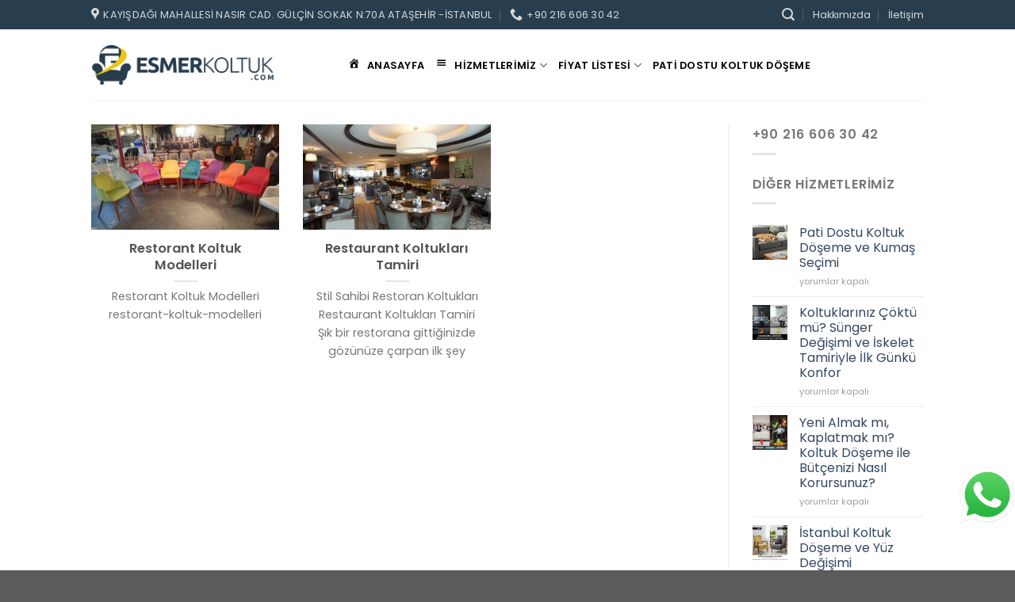

--- FILE ---
content_type: text/html; charset=UTF-8
request_url: https://www.esmerkoltuk.com/tag/en-kaliteli-restorant-koltuklari
body_size: 17455
content:
<!DOCTYPE html>
<html lang="tr" prefix="og: https://ogp.me/ns#" class="loading-site no-js">
<head>
	<meta charset="UTF-8" />
	<link rel="profile" href="https://gmpg.org/xfn/11" />
	<link rel="pingback" href="https://www.esmerkoltuk.com/xmlrpc.php" />

	<script>(function(html){html.className = html.className.replace(/\bno-js\b/,'js')})(document.documentElement);</script>
<meta name="viewport" content="width=device-width, initial-scale=1" />
<!-- Rank Math&#039;a Göre Arama Motoru Optimizasyonu - https://rankmath.com/ -->
<title>| Koltuk Döşeme | Koltuk Tamir | Koltuk Yüz Değişimi | Koltuk Kaplama</title>
<meta name="robots" content="follow, noindex"/>
<meta property="og:locale" content="tr_TR" />
<meta property="og:type" content="article" />
<meta property="og:title" content="| Koltuk Döşeme | Koltuk Tamir | Koltuk Yüz Değişimi | Koltuk Kaplama" />
<meta property="og:url" content="https://www.esmerkoltuk.com/tag/en-kaliteli-restorant-koltuklari" />
<meta property="og:site_name" content="Koltuk Döşeme | Koltuk Tamir | Koltuk Yüz Değişimi | Koltuk Kaplama" />
<meta property="og:image" content="https://www.esmerkoltuk.com/wp-content/uploads/2015/04/ELEGANT-14.jpg" />
<meta property="og:image:secure_url" content="https://www.esmerkoltuk.com/wp-content/uploads/2015/04/ELEGANT-14.jpg" />
<meta property="og:image:width" content="1200" />
<meta property="og:image:height" content="717" />
<meta property="og:image:type" content="image/jpeg" />
<meta name="twitter:card" content="summary_large_image" />
<meta name="twitter:title" content="| Koltuk Döşeme | Koltuk Tamir | Koltuk Yüz Değişimi | Koltuk Kaplama" />
<meta name="twitter:image" content="https://www.esmerkoltuk.com/wp-content/uploads/2015/04/ELEGANT-14.jpg" />
<meta name="twitter:label1" content="Yazılar" />
<meta name="twitter:data1" content="2" />
<script type="application/ld+json" class="rank-math-schema">{"@context":"https://schema.org","@graph":[{"@type":"Place","@id":"https://www.esmerkoltuk.com/#place","geo":{"@type":"GeoCoordinates","latitude":"40.98417085643841","longitude":" 29.14635395569074"},"hasMap":"https://www.google.com/maps/search/?api=1&amp;query=40.98417085643841, 29.14635395569074","address":{"@type":"PostalAddress","streetAddress":"Kay\u0131\u015fda\u011f\u0131 Mahallesi Nas\u0131r Cad. G\u00fcl\u00e7in Sokak N:70A","addressLocality":"Ata\u015fehir","addressRegion":"istanbul","postalCode":"34640","addressCountry":"tr_TR"}},{"@type":"Organization","@id":"https://www.esmerkoltuk.com/#organization","name":"Esmer Koltuk","url":"https://www.esmerkoltuk.com","email":"info@esmerkoltuk.com","address":{"@type":"PostalAddress","streetAddress":"Kay\u0131\u015fda\u011f\u0131 Mahallesi Nas\u0131r Cad. G\u00fcl\u00e7in Sokak N:70A","addressLocality":"Ata\u015fehir","addressRegion":"istanbul","postalCode":"34640","addressCountry":"tr_TR"},"logo":{"@type":"ImageObject","@id":"https://www.esmerkoltuk.com/#logo","url":"https://www.esmerkoltuk.com/wp-content/uploads/2016/06/logo.png","contentUrl":"https://www.esmerkoltuk.com/wp-content/uploads/2016/06/logo.png","caption":"Koltuk D\u00f6\u015feme | Koltuk Tamir | Koltuk Y\u00fcz De\u011fi\u015fimi | Koltuk Kaplama","inLanguage":"tr","width":"1738","height":"379"},"contactPoint":[{"@type":"ContactPoint","telephone":"0532 524 24 80","contactType":"customer support"}],"description":"Esmer Koltuk \u2013 Koltuk D\u00f6\u015feme, Tamir ve Y\u00fcz De\u011fi\u015fimi Hizmetleri\r\n\r\nEsmer Koltuk, ev ve ofis koltuklar\u0131n\u0131z i\u00e7in profesyonel koltuk d\u00f6\u015feme, koltuk y\u00fcz de\u011fi\u015fimi ve koltuk tamiri hizmeti sunar. Eski koltuklar\u0131n\u0131z\u0131 yeni gibi yap\u0131yor, konfor ve esteti\u011fi bir araya getiriyoruz. Usta i\u015f\u00e7ilik, kaliteli malzeme ve m\u00fc\u015fteri memnuniyetiyle yan\u0131n\u0131zday\u0131z!","legalName":"Esmer Koltuk D\u00f6\u015feme Atolyesi","location":{"@id":"https://www.esmerkoltuk.com/#place"}},{"@type":"WebSite","@id":"https://www.esmerkoltuk.com/#website","url":"https://www.esmerkoltuk.com","name":"Koltuk D\u00f6\u015feme | Koltuk Tamir | Koltuk Y\u00fcz De\u011fi\u015fimi | Koltuk Kaplama","alternateName":"Koltuk D\u00f6\u015feme | Koltuk Tamir | Koltuk Y\u00fcz De\u011fi\u015fimi | Koltuk Kaplama","publisher":{"@id":"https://www.esmerkoltuk.com/#organization"},"inLanguage":"tr"},{"@type":"CollectionPage","@id":"https://www.esmerkoltuk.com/tag/en-kaliteli-restorant-koltuklari#webpage","url":"https://www.esmerkoltuk.com/tag/en-kaliteli-restorant-koltuklari","name":"| Koltuk D\u00f6\u015feme | Koltuk Tamir | Koltuk Y\u00fcz De\u011fi\u015fimi | Koltuk Kaplama","isPartOf":{"@id":"https://www.esmerkoltuk.com/#website"},"inLanguage":"tr"}]}</script>
<!-- /Rank Math WordPress SEO eklentisi -->

<link rel='prefetch' href='https://www.esmerkoltuk.com/wp-content/themes/flatsome/assets/js/flatsome.js?ver=e1ad26bd5672989785e1' />
<link rel='prefetch' href='https://www.esmerkoltuk.com/wp-content/themes/flatsome/assets/js/chunk.slider.js?ver=3.19.14' />
<link rel='prefetch' href='https://www.esmerkoltuk.com/wp-content/themes/flatsome/assets/js/chunk.popups.js?ver=3.19.14' />
<link rel='prefetch' href='https://www.esmerkoltuk.com/wp-content/themes/flatsome/assets/js/chunk.tooltips.js?ver=3.19.14' />
<link rel="alternate" type="application/rss+xml" title="Koltuk Döşeme | Koltuk Tamir | Koltuk Yüz Değişimi | Koltuk Kaplama &raquo; akışı" href="https://www.esmerkoltuk.com/feed" />
<link rel="alternate" type="application/rss+xml" title="Koltuk Döşeme | Koltuk Tamir | Koltuk Yüz Değişimi | Koltuk Kaplama &raquo; yorum akışı" href="https://www.esmerkoltuk.com/comments/feed" />
<link rel="alternate" type="application/rss+xml" title="Koltuk Döşeme | Koltuk Tamir | Koltuk Yüz Değişimi | Koltuk Kaplama &raquo; en kaliteli Restorant Koltukları etiket akışı" href="https://www.esmerkoltuk.com/tag/en-kaliteli-restorant-koltuklari/feed" />
<style>@media screen and (max-width: 650px) {body {padding-bottom:60px;}}</style><style id='wp-img-auto-sizes-contain-inline-css' type='text/css'>
img:is([sizes=auto i],[sizes^="auto," i]){contain-intrinsic-size:3000px 1500px}
/*# sourceURL=wp-img-auto-sizes-contain-inline-css */
</style>
<link rel='stylesheet' id='dashicons-css' href='https://www.esmerkoltuk.com/wp-includes/css/dashicons.min.css?ver=7fb1107a92c769b6ee85c9d9ce8794ee' type='text/css' media='all' />
<link rel='stylesheet' id='menu-icons-extra-css' href='https://www.esmerkoltuk.com/wp-content/plugins/menu-icons/css/extra.min.css?ver=0.13.20' type='text/css' media='all' />
<link rel='stylesheet' id='ccw_main_css-css' href='https://www.esmerkoltuk.com/wp-content/plugins/click-to-chat-for-whatsapp/prev/assets/css/mainstyles.css?ver=4.35' type='text/css' media='all' />
<link rel='stylesheet' id='contact-form-7-css' href='https://www.esmerkoltuk.com/wp-content/plugins/contact-form-7/includes/css/styles.css?ver=6.1.4' type='text/css' media='all' />
<link rel='stylesheet' id='grw-public-main-css-css' href='https://www.esmerkoltuk.com/wp-content/plugins/widget-google-reviews/assets/css/public-main.css?ver=7fb1107a92c769b6ee85c9d9ce8794ee.2' type='text/css' media='all' />
<link rel='stylesheet' id='tablepress-default-css' href='https://www.esmerkoltuk.com/wp-content/plugins/tablepress/css/build/default.css?ver=3.2.6' type='text/css' media='all' />
<link rel='stylesheet' id='flatsome-main-css' href='https://www.esmerkoltuk.com/wp-content/themes/flatsome/assets/css/flatsome.css?ver=3.19.14' type='text/css' media='all' />
<style id='flatsome-main-inline-css' type='text/css'>
@font-face {
				font-family: "fl-icons";
				font-display: block;
				src: url(https://www.esmerkoltuk.com/wp-content/themes/flatsome/assets/css/icons/fl-icons.eot?v=3.19.14);
				src:
					url(https://www.esmerkoltuk.com/wp-content/themes/flatsome/assets/css/icons/fl-icons.eot#iefix?v=3.19.14) format("embedded-opentype"),
					url(https://www.esmerkoltuk.com/wp-content/themes/flatsome/assets/css/icons/fl-icons.woff2?v=3.19.14) format("woff2"),
					url(https://www.esmerkoltuk.com/wp-content/themes/flatsome/assets/css/icons/fl-icons.ttf?v=3.19.14) format("truetype"),
					url(https://www.esmerkoltuk.com/wp-content/themes/flatsome/assets/css/icons/fl-icons.woff?v=3.19.14) format("woff"),
					url(https://www.esmerkoltuk.com/wp-content/themes/flatsome/assets/css/icons/fl-icons.svg?v=3.19.14#fl-icons) format("svg");
			}
/*# sourceURL=flatsome-main-inline-css */
</style>
<link rel='stylesheet' id='call-now-button-modern-style-css' href='https://www.esmerkoltuk.com/wp-content/plugins/call-now-button/resources/style/modern.css?ver=1.5.5' type='text/css' media='all' />
<script type="text/javascript" src="https://www.esmerkoltuk.com/wp-includes/js/jquery/jquery.min.js?ver=3.7.1" id="jquery-core-js"></script>
<script type="text/javascript" defer="defer" src="https://www.esmerkoltuk.com/wp-content/plugins/widget-google-reviews/assets/js/public-main.js?ver=7fb1107a92c769b6ee85c9d9ce8794ee.2" id="grw-public-main-js-js"></script>
<link rel="https://api.w.org/" href="https://www.esmerkoltuk.com/wp-json/" /><link rel="alternate" title="JSON" type="application/json" href="https://www.esmerkoltuk.com/wp-json/wp/v2/tags/575" /><meta name="ti-site-data" content="eyJyIjoiMTowITc6MCEzMDowIiwibyI6Imh0dHBzOlwvXC93d3cuZXNtZXJrb2x0dWsuY29tXC93cC1hZG1pblwvYWRtaW4tYWpheC5waHA/YWN0aW9uPXRpX29ubGluZV91c2Vyc19nb29nbGUmYW1wO3A9JTJGdGFnJTJGZW4ta2FsaXRlbGktcmVzdG9yYW50LWtvbHR1a2xhcmkmYW1wO193cG5vbmNlPTJmNjljMTVhZTgifQ==" /><!-- Google tag (gtag.js) -->
<script async src="https://www.googletagmanager.com/gtag/js?id=G-H9BZ0TQLK4">
</script>
<script>
  window.dataLayer = window.dataLayer || [];
  function gtag(){dataLayer.push(arguments);}
  gtag('js', new Date());

  gtag('config', 'G-H9BZ0TQLK4');
</script>
<link rel="stylesheet" href="https://cdnjs.cloudflare.com/ajax/libs/font-awesome/6.5.0/css/all.min.css" integrity="sha512-sVb8+f5T6JKlKwQhUeWbBn3ShBvW3bOfOeAB+JcKoT5vV3vZTrZT0RxtczjCpDIt4uOE4bzAOaa3GdBTcOZ2BA==" crossorigin="anonymous" referrerpolicy="no-referrer" />

<link rel="icon" href="https://www.esmerkoltuk.com/wp-content/uploads/2020/04/icon-280x280.png" sizes="32x32" />
<link rel="icon" href="https://www.esmerkoltuk.com/wp-content/uploads/2020/04/icon-280x280.png" sizes="192x192" />
<link rel="apple-touch-icon" href="https://www.esmerkoltuk.com/wp-content/uploads/2020/04/icon-280x280.png" />
<meta name="msapplication-TileImage" content="https://www.esmerkoltuk.com/wp-content/uploads/2020/04/icon-280x280.png" />
<style id="custom-css" type="text/css">:root {--primary-color: #283d4e;--fs-color-primary: #283d4e;--fs-color-secondary: #d26e4b;--fs-color-success: #7a9c59;--fs-color-alert: #b20000;--fs-experimental-link-color: #334862;--fs-experimental-link-color-hover: #111;}.tooltipster-base {--tooltip-color: #fff;--tooltip-bg-color: #000;}.off-canvas-right .mfp-content, .off-canvas-left .mfp-content {--drawer-width: 300px;}.header-main{height: 90px}#logo img{max-height: 90px}#logo{width:294px;}#logo a{max-width:230px;}.header-bottom{min-height: 10px}.header-top{min-height: 37px}.transparent .header-main{height: 100px}.transparent #logo img{max-height: 100px}.has-transparent + .page-title:first-of-type,.has-transparent + #main > .page-title,.has-transparent + #main > div > .page-title,.has-transparent + #main .page-header-wrapper:first-of-type .page-title{padding-top: 130px;}.header.show-on-scroll,.stuck .header-main{height:70px!important}.stuck #logo img{max-height: 70px!important}.search-form{ width: 60%;}.header-bg-color {background-color: rgba(255,255,255,0.9)}.header-bottom {background-color: #f1f1f1}.header-main .nav > li > a{line-height: 67px }.stuck .header-main .nav > li > a{line-height: 50px }@media (max-width: 549px) {.header-main{height: 70px}#logo img{max-height: 70px}}.nav-dropdown-has-arrow.nav-dropdown-has-border li.has-dropdown:before{border-bottom-color: #ff1919;}.nav .nav-dropdown{border-color: #ff1919 }.nav-dropdown{border-radius:15px}.nav-dropdown{font-size:87%}.nav-dropdown-has-arrow li.has-dropdown:after{border-bottom-color: rgba(40,61,78,0.74);}.nav .nav-dropdown{background-color: rgba(40,61,78,0.74)}.header-top{background-color:#283d4e!important;}body{font-family: Poppins, sans-serif;}body {font-weight: 400;font-style: normal;}.nav > li > a {font-family: Poppins, sans-serif;}.mobile-sidebar-levels-2 .nav > li > ul > li > a {font-family: Poppins, sans-serif;}.nav > li > a,.mobile-sidebar-levels-2 .nav > li > ul > li > a {font-weight: 600;font-style: normal;}h1,h2,h3,h4,h5,h6,.heading-font, .off-canvas-center .nav-sidebar.nav-vertical > li > a{font-family: Poppins, sans-serif;}h1,h2,h3,h4,h5,h6,.heading-font,.banner h1,.banner h2 {font-weight: 600;font-style: normal;}.alt-font{font-family: Poppins, sans-serif;}.alt-font {font-weight: 400!important;font-style: normal!important;}.header:not(.transparent) .header-nav-main.nav > li > a {color: #000000;}.nav-vertical-fly-out > li + li {border-top-width: 1px; border-top-style: solid;}.label-new.menu-item > a:after{content:"Yeni";}.label-hot.menu-item > a:after{content:"Popüler";}.label-sale.menu-item > a:after{content:"İndirim";}.label-popular.menu-item > a:after{content:"Popüler";}</style><style id="kirki-inline-styles">/* devanagari */
@font-face {
  font-family: 'Poppins';
  font-style: normal;
  font-weight: 400;
  font-display: swap;
  src: url(https://www.esmerkoltuk.com/wp-content/fonts/poppins/pxiEyp8kv8JHgFVrJJbecmNE.woff2) format('woff2');
  unicode-range: U+0900-097F, U+1CD0-1CF9, U+200C-200D, U+20A8, U+20B9, U+20F0, U+25CC, U+A830-A839, U+A8E0-A8FF, U+11B00-11B09;
}
/* latin-ext */
@font-face {
  font-family: 'Poppins';
  font-style: normal;
  font-weight: 400;
  font-display: swap;
  src: url(https://www.esmerkoltuk.com/wp-content/fonts/poppins/pxiEyp8kv8JHgFVrJJnecmNE.woff2) format('woff2');
  unicode-range: U+0100-02BA, U+02BD-02C5, U+02C7-02CC, U+02CE-02D7, U+02DD-02FF, U+0304, U+0308, U+0329, U+1D00-1DBF, U+1E00-1E9F, U+1EF2-1EFF, U+2020, U+20A0-20AB, U+20AD-20C0, U+2113, U+2C60-2C7F, U+A720-A7FF;
}
/* latin */
@font-face {
  font-family: 'Poppins';
  font-style: normal;
  font-weight: 400;
  font-display: swap;
  src: url(https://www.esmerkoltuk.com/wp-content/fonts/poppins/pxiEyp8kv8JHgFVrJJfecg.woff2) format('woff2');
  unicode-range: U+0000-00FF, U+0131, U+0152-0153, U+02BB-02BC, U+02C6, U+02DA, U+02DC, U+0304, U+0308, U+0329, U+2000-206F, U+20AC, U+2122, U+2191, U+2193, U+2212, U+2215, U+FEFF, U+FFFD;
}
/* devanagari */
@font-face {
  font-family: 'Poppins';
  font-style: normal;
  font-weight: 600;
  font-display: swap;
  src: url(https://www.esmerkoltuk.com/wp-content/fonts/poppins/pxiByp8kv8JHgFVrLEj6Z11lFc-K.woff2) format('woff2');
  unicode-range: U+0900-097F, U+1CD0-1CF9, U+200C-200D, U+20A8, U+20B9, U+20F0, U+25CC, U+A830-A839, U+A8E0-A8FF, U+11B00-11B09;
}
/* latin-ext */
@font-face {
  font-family: 'Poppins';
  font-style: normal;
  font-weight: 600;
  font-display: swap;
  src: url(https://www.esmerkoltuk.com/wp-content/fonts/poppins/pxiByp8kv8JHgFVrLEj6Z1JlFc-K.woff2) format('woff2');
  unicode-range: U+0100-02BA, U+02BD-02C5, U+02C7-02CC, U+02CE-02D7, U+02DD-02FF, U+0304, U+0308, U+0329, U+1D00-1DBF, U+1E00-1E9F, U+1EF2-1EFF, U+2020, U+20A0-20AB, U+20AD-20C0, U+2113, U+2C60-2C7F, U+A720-A7FF;
}
/* latin */
@font-face {
  font-family: 'Poppins';
  font-style: normal;
  font-weight: 600;
  font-display: swap;
  src: url(https://www.esmerkoltuk.com/wp-content/fonts/poppins/pxiByp8kv8JHgFVrLEj6Z1xlFQ.woff2) format('woff2');
  unicode-range: U+0000-00FF, U+0131, U+0152-0153, U+02BB-02BC, U+02C6, U+02DA, U+02DC, U+0304, U+0308, U+0329, U+2000-206F, U+20AC, U+2122, U+2191, U+2193, U+2212, U+2215, U+FEFF, U+FFFD;
}</style><style id='global-styles-inline-css' type='text/css'>
:root{--wp--preset--aspect-ratio--square: 1;--wp--preset--aspect-ratio--4-3: 4/3;--wp--preset--aspect-ratio--3-4: 3/4;--wp--preset--aspect-ratio--3-2: 3/2;--wp--preset--aspect-ratio--2-3: 2/3;--wp--preset--aspect-ratio--16-9: 16/9;--wp--preset--aspect-ratio--9-16: 9/16;--wp--preset--color--black: #000000;--wp--preset--color--cyan-bluish-gray: #abb8c3;--wp--preset--color--white: #ffffff;--wp--preset--color--pale-pink: #f78da7;--wp--preset--color--vivid-red: #cf2e2e;--wp--preset--color--luminous-vivid-orange: #ff6900;--wp--preset--color--luminous-vivid-amber: #fcb900;--wp--preset--color--light-green-cyan: #7bdcb5;--wp--preset--color--vivid-green-cyan: #00d084;--wp--preset--color--pale-cyan-blue: #8ed1fc;--wp--preset--color--vivid-cyan-blue: #0693e3;--wp--preset--color--vivid-purple: #9b51e0;--wp--preset--color--primary: #283d4e;--wp--preset--color--secondary: #d26e4b;--wp--preset--color--success: #7a9c59;--wp--preset--color--alert: #b20000;--wp--preset--gradient--vivid-cyan-blue-to-vivid-purple: linear-gradient(135deg,rgb(6,147,227) 0%,rgb(155,81,224) 100%);--wp--preset--gradient--light-green-cyan-to-vivid-green-cyan: linear-gradient(135deg,rgb(122,220,180) 0%,rgb(0,208,130) 100%);--wp--preset--gradient--luminous-vivid-amber-to-luminous-vivid-orange: linear-gradient(135deg,rgb(252,185,0) 0%,rgb(255,105,0) 100%);--wp--preset--gradient--luminous-vivid-orange-to-vivid-red: linear-gradient(135deg,rgb(255,105,0) 0%,rgb(207,46,46) 100%);--wp--preset--gradient--very-light-gray-to-cyan-bluish-gray: linear-gradient(135deg,rgb(238,238,238) 0%,rgb(169,184,195) 100%);--wp--preset--gradient--cool-to-warm-spectrum: linear-gradient(135deg,rgb(74,234,220) 0%,rgb(151,120,209) 20%,rgb(207,42,186) 40%,rgb(238,44,130) 60%,rgb(251,105,98) 80%,rgb(254,248,76) 100%);--wp--preset--gradient--blush-light-purple: linear-gradient(135deg,rgb(255,206,236) 0%,rgb(152,150,240) 100%);--wp--preset--gradient--blush-bordeaux: linear-gradient(135deg,rgb(254,205,165) 0%,rgb(254,45,45) 50%,rgb(107,0,62) 100%);--wp--preset--gradient--luminous-dusk: linear-gradient(135deg,rgb(255,203,112) 0%,rgb(199,81,192) 50%,rgb(65,88,208) 100%);--wp--preset--gradient--pale-ocean: linear-gradient(135deg,rgb(255,245,203) 0%,rgb(182,227,212) 50%,rgb(51,167,181) 100%);--wp--preset--gradient--electric-grass: linear-gradient(135deg,rgb(202,248,128) 0%,rgb(113,206,126) 100%);--wp--preset--gradient--midnight: linear-gradient(135deg,rgb(2,3,129) 0%,rgb(40,116,252) 100%);--wp--preset--font-size--small: 13px;--wp--preset--font-size--medium: 20px;--wp--preset--font-size--large: 36px;--wp--preset--font-size--x-large: 42px;--wp--preset--spacing--20: 0.44rem;--wp--preset--spacing--30: 0.67rem;--wp--preset--spacing--40: 1rem;--wp--preset--spacing--50: 1.5rem;--wp--preset--spacing--60: 2.25rem;--wp--preset--spacing--70: 3.38rem;--wp--preset--spacing--80: 5.06rem;--wp--preset--shadow--natural: 6px 6px 9px rgba(0, 0, 0, 0.2);--wp--preset--shadow--deep: 12px 12px 50px rgba(0, 0, 0, 0.4);--wp--preset--shadow--sharp: 6px 6px 0px rgba(0, 0, 0, 0.2);--wp--preset--shadow--outlined: 6px 6px 0px -3px rgb(255, 255, 255), 6px 6px rgb(0, 0, 0);--wp--preset--shadow--crisp: 6px 6px 0px rgb(0, 0, 0);}:where(body) { margin: 0; }.wp-site-blocks > .alignleft { float: left; margin-right: 2em; }.wp-site-blocks > .alignright { float: right; margin-left: 2em; }.wp-site-blocks > .aligncenter { justify-content: center; margin-left: auto; margin-right: auto; }:where(.is-layout-flex){gap: 0.5em;}:where(.is-layout-grid){gap: 0.5em;}.is-layout-flow > .alignleft{float: left;margin-inline-start: 0;margin-inline-end: 2em;}.is-layout-flow > .alignright{float: right;margin-inline-start: 2em;margin-inline-end: 0;}.is-layout-flow > .aligncenter{margin-left: auto !important;margin-right: auto !important;}.is-layout-constrained > .alignleft{float: left;margin-inline-start: 0;margin-inline-end: 2em;}.is-layout-constrained > .alignright{float: right;margin-inline-start: 2em;margin-inline-end: 0;}.is-layout-constrained > .aligncenter{margin-left: auto !important;margin-right: auto !important;}.is-layout-constrained > :where(:not(.alignleft):not(.alignright):not(.alignfull)){margin-left: auto !important;margin-right: auto !important;}body .is-layout-flex{display: flex;}.is-layout-flex{flex-wrap: wrap;align-items: center;}.is-layout-flex > :is(*, div){margin: 0;}body .is-layout-grid{display: grid;}.is-layout-grid > :is(*, div){margin: 0;}body{padding-top: 0px;padding-right: 0px;padding-bottom: 0px;padding-left: 0px;}a:where(:not(.wp-element-button)){text-decoration: none;}:root :where(.wp-element-button, .wp-block-button__link){background-color: #32373c;border-width: 0;color: #fff;font-family: inherit;font-size: inherit;font-style: inherit;font-weight: inherit;letter-spacing: inherit;line-height: inherit;padding-top: calc(0.667em + 2px);padding-right: calc(1.333em + 2px);padding-bottom: calc(0.667em + 2px);padding-left: calc(1.333em + 2px);text-decoration: none;text-transform: inherit;}.has-black-color{color: var(--wp--preset--color--black) !important;}.has-cyan-bluish-gray-color{color: var(--wp--preset--color--cyan-bluish-gray) !important;}.has-white-color{color: var(--wp--preset--color--white) !important;}.has-pale-pink-color{color: var(--wp--preset--color--pale-pink) !important;}.has-vivid-red-color{color: var(--wp--preset--color--vivid-red) !important;}.has-luminous-vivid-orange-color{color: var(--wp--preset--color--luminous-vivid-orange) !important;}.has-luminous-vivid-amber-color{color: var(--wp--preset--color--luminous-vivid-amber) !important;}.has-light-green-cyan-color{color: var(--wp--preset--color--light-green-cyan) !important;}.has-vivid-green-cyan-color{color: var(--wp--preset--color--vivid-green-cyan) !important;}.has-pale-cyan-blue-color{color: var(--wp--preset--color--pale-cyan-blue) !important;}.has-vivid-cyan-blue-color{color: var(--wp--preset--color--vivid-cyan-blue) !important;}.has-vivid-purple-color{color: var(--wp--preset--color--vivid-purple) !important;}.has-primary-color{color: var(--wp--preset--color--primary) !important;}.has-secondary-color{color: var(--wp--preset--color--secondary) !important;}.has-success-color{color: var(--wp--preset--color--success) !important;}.has-alert-color{color: var(--wp--preset--color--alert) !important;}.has-black-background-color{background-color: var(--wp--preset--color--black) !important;}.has-cyan-bluish-gray-background-color{background-color: var(--wp--preset--color--cyan-bluish-gray) !important;}.has-white-background-color{background-color: var(--wp--preset--color--white) !important;}.has-pale-pink-background-color{background-color: var(--wp--preset--color--pale-pink) !important;}.has-vivid-red-background-color{background-color: var(--wp--preset--color--vivid-red) !important;}.has-luminous-vivid-orange-background-color{background-color: var(--wp--preset--color--luminous-vivid-orange) !important;}.has-luminous-vivid-amber-background-color{background-color: var(--wp--preset--color--luminous-vivid-amber) !important;}.has-light-green-cyan-background-color{background-color: var(--wp--preset--color--light-green-cyan) !important;}.has-vivid-green-cyan-background-color{background-color: var(--wp--preset--color--vivid-green-cyan) !important;}.has-pale-cyan-blue-background-color{background-color: var(--wp--preset--color--pale-cyan-blue) !important;}.has-vivid-cyan-blue-background-color{background-color: var(--wp--preset--color--vivid-cyan-blue) !important;}.has-vivid-purple-background-color{background-color: var(--wp--preset--color--vivid-purple) !important;}.has-primary-background-color{background-color: var(--wp--preset--color--primary) !important;}.has-secondary-background-color{background-color: var(--wp--preset--color--secondary) !important;}.has-success-background-color{background-color: var(--wp--preset--color--success) !important;}.has-alert-background-color{background-color: var(--wp--preset--color--alert) !important;}.has-black-border-color{border-color: var(--wp--preset--color--black) !important;}.has-cyan-bluish-gray-border-color{border-color: var(--wp--preset--color--cyan-bluish-gray) !important;}.has-white-border-color{border-color: var(--wp--preset--color--white) !important;}.has-pale-pink-border-color{border-color: var(--wp--preset--color--pale-pink) !important;}.has-vivid-red-border-color{border-color: var(--wp--preset--color--vivid-red) !important;}.has-luminous-vivid-orange-border-color{border-color: var(--wp--preset--color--luminous-vivid-orange) !important;}.has-luminous-vivid-amber-border-color{border-color: var(--wp--preset--color--luminous-vivid-amber) !important;}.has-light-green-cyan-border-color{border-color: var(--wp--preset--color--light-green-cyan) !important;}.has-vivid-green-cyan-border-color{border-color: var(--wp--preset--color--vivid-green-cyan) !important;}.has-pale-cyan-blue-border-color{border-color: var(--wp--preset--color--pale-cyan-blue) !important;}.has-vivid-cyan-blue-border-color{border-color: var(--wp--preset--color--vivid-cyan-blue) !important;}.has-vivid-purple-border-color{border-color: var(--wp--preset--color--vivid-purple) !important;}.has-primary-border-color{border-color: var(--wp--preset--color--primary) !important;}.has-secondary-border-color{border-color: var(--wp--preset--color--secondary) !important;}.has-success-border-color{border-color: var(--wp--preset--color--success) !important;}.has-alert-border-color{border-color: var(--wp--preset--color--alert) !important;}.has-vivid-cyan-blue-to-vivid-purple-gradient-background{background: var(--wp--preset--gradient--vivid-cyan-blue-to-vivid-purple) !important;}.has-light-green-cyan-to-vivid-green-cyan-gradient-background{background: var(--wp--preset--gradient--light-green-cyan-to-vivid-green-cyan) !important;}.has-luminous-vivid-amber-to-luminous-vivid-orange-gradient-background{background: var(--wp--preset--gradient--luminous-vivid-amber-to-luminous-vivid-orange) !important;}.has-luminous-vivid-orange-to-vivid-red-gradient-background{background: var(--wp--preset--gradient--luminous-vivid-orange-to-vivid-red) !important;}.has-very-light-gray-to-cyan-bluish-gray-gradient-background{background: var(--wp--preset--gradient--very-light-gray-to-cyan-bluish-gray) !important;}.has-cool-to-warm-spectrum-gradient-background{background: var(--wp--preset--gradient--cool-to-warm-spectrum) !important;}.has-blush-light-purple-gradient-background{background: var(--wp--preset--gradient--blush-light-purple) !important;}.has-blush-bordeaux-gradient-background{background: var(--wp--preset--gradient--blush-bordeaux) !important;}.has-luminous-dusk-gradient-background{background: var(--wp--preset--gradient--luminous-dusk) !important;}.has-pale-ocean-gradient-background{background: var(--wp--preset--gradient--pale-ocean) !important;}.has-electric-grass-gradient-background{background: var(--wp--preset--gradient--electric-grass) !important;}.has-midnight-gradient-background{background: var(--wp--preset--gradient--midnight) !important;}.has-small-font-size{font-size: var(--wp--preset--font-size--small) !important;}.has-medium-font-size{font-size: var(--wp--preset--font-size--medium) !important;}.has-large-font-size{font-size: var(--wp--preset--font-size--large) !important;}.has-x-large-font-size{font-size: var(--wp--preset--font-size--x-large) !important;}
/*# sourceURL=global-styles-inline-css */
</style>
</head>

<body data-rsssl=1 class="archive tag tag-en-kaliteli-restorant-koltuklari tag-575 wp-theme-flatsome wp-child-theme-esmer-koltuk lightbox nav-dropdown-has-arrow nav-dropdown-has-shadow nav-dropdown-has-border">


<a class="skip-link screen-reader-text" href="#main">İçeriğe atla</a>

<div id="wrapper">

	
	<header id="header" class="header has-sticky sticky-jump">
		<div class="header-wrapper">
			<div id="top-bar" class="header-top hide-for-sticky nav-dark hide-for-medium">
    <div class="flex-row container">
      <div class="flex-col hide-for-medium flex-left">
          <ul class="nav nav-left medium-nav-center nav-small  nav-divided">
              <li class="header-contact-wrapper">
		<ul id="header-contact" class="nav nav-divided nav-uppercase header-contact">
					<li class="">
			  <a target="_blank" rel="noopener" href="https://maps.google.com/?q=Kayışdağı Mahallesi Nasır Cad. Gülçin Sokak N:70A Ataşehir -İSTANBUL" title="Kayışdağı Mahallesi Nasır Cad. Gülçin Sokak N:70A Ataşehir -İSTANBUL" class="tooltip">
			  	 <i class="icon-map-pin-fill" style="font-size:16px;" ></i>			     <span>
			     	Kayışdağı Mahallesi Nasır Cad. Gülçin Sokak N:70A Ataşehir -İSTANBUL			     </span>
			  </a>
			</li>
			
			
			
						<li class="">
			  <a href="tel:+90 216 606 30 42" class="tooltip" title="+90 216 606 30 42">
			     <i class="icon-phone" style="font-size:16px;" ></i>			      <span>+90 216 606 30 42</span>
			  </a>
			</li>
			
				</ul>
</li>
          </ul>
      </div>

      <div class="flex-col hide-for-medium flex-center">
          <ul class="nav nav-center nav-small  nav-divided">
                        </ul>
      </div>

      <div class="flex-col hide-for-medium flex-right">
         <ul class="nav top-bar-nav nav-right nav-small  nav-divided">
              <li class="header-search header-search-lightbox has-icon">
			<a href="#search-lightbox" aria-label="Search" data-open="#search-lightbox" data-focus="input.search-field"
		class="is-small">
		<i class="icon-search" style="font-size:16px;" ></i></a>
		
	<div id="search-lightbox" class="mfp-hide dark text-center">
		<div class="searchform-wrapper ux-search-box relative form-flat is-large"><form method="get" class="searchform" action="https://www.esmerkoltuk.com/" role="search">
		<div class="flex-row relative">
			<div class="flex-col flex-grow">
	   	   <input type="search" class="search-field mb-0" name="s" value="" id="s" placeholder="Arama" />
			</div>
			<div class="flex-col">
				<button type="submit" class="ux-search-submit submit-button secondary button icon mb-0" aria-label="Gönder">
					<i class="icon-search" ></i>				</button>
			</div>
		</div>
    <div class="live-search-results text-left z-top"></div>
</form>
</div>	</div>
</li>
<li id="menu-item-8417" class="menu-item menu-item-type-post_type menu-item-object-page menu-item-8417 menu-item-design-default"><a href="https://www.esmerkoltuk.com/hakkimizda" class="nav-top-link">Hakkımızda</a></li>
<li id="menu-item-8418" class="menu-item menu-item-type-post_type menu-item-object-page menu-item-8418 menu-item-design-default"><a href="https://www.esmerkoltuk.com/iletisim" class="nav-top-link">İletişim</a></li>
          </ul>
      </div>

      
    </div>
</div>
<div id="masthead" class="header-main ">
      <div class="header-inner flex-row container logo-left medium-logo-center" role="navigation">

          <!-- Logo -->
          <div id="logo" class="flex-col logo">
            
<!-- Header logo -->
<a href="https://www.esmerkoltuk.com/" title="Koltuk Döşeme | Koltuk Tamir | Koltuk Yüz Değişimi | Koltuk Kaplama - Esmer Koltuk" rel="home">
		<img width="1020" height="222" src="https://www.esmerkoltuk.com/wp-content/uploads/2016/06/logo-1024x223.png" class="header_logo header-logo" alt="Koltuk Döşeme | Koltuk Tamir | Koltuk Yüz Değişimi | Koltuk Kaplama"/><img  width="998" height="244" src="https://www.esmerkoltuk.com/wp-content/uploads/2021/04/LOGO.png" class="header-logo-dark" alt="Koltuk Döşeme | Koltuk Tamir | Koltuk Yüz Değişimi | Koltuk Kaplama"/></a>
          </div>

          <!-- Mobile Left Elements -->
          <div class="flex-col show-for-medium flex-left">
            <ul class="mobile-nav nav nav-left ">
              <li class="nav-icon has-icon">
  <div class="header-button">		<a href="#" data-open="#main-menu" data-pos="right" data-bg="main-menu-overlay" data-color="" class="icon primary button circle is-small" aria-label="Menü" aria-controls="main-menu" aria-expanded="false">

		  <i class="icon-menu" ></i>
		  		</a>
	 </div> </li>
            </ul>
          </div>

          <!-- Left Elements -->
          <div class="flex-col hide-for-medium flex-left
            flex-grow">
            <ul class="header-nav header-nav-main nav nav-left  nav-uppercase" >
              <li id="menu-item-28" class="ev menu-item menu-item-type-custom menu-item-object-custom menu-item-28 menu-item-design-default"><a href="https://esmerkoltuk.com/" class="nav-top-link"><i class="_mi _before dashicons dashicons-admin-home" aria-hidden="true"></i><span>Anasayfa</span></a></li>
<li id="menu-item-535" class="liste menu-item menu-item-type-taxonomy menu-item-object-category menu-item-has-children menu-item-535 menu-item-design-default has-dropdown"><a href="https://www.esmerkoltuk.com/category/hizmetlerimiz" class="nav-top-link" aria-expanded="false" aria-haspopup="menu"><i class="_mi _before dashicons dashicons-menu" aria-hidden="true"></i><span>Hizmetlerimiz</span><i class="icon-angle-down" ></i></a>
<ul class="sub-menu nav-dropdown nav-dropdown-default dark">
	<li id="menu-item-8058" class="menu-item menu-item-type-post_type menu-item-object-post menu-item-8058"><a href="https://www.esmerkoltuk.com/koltuk-yuz-degisimi.html">Koltuk Yüz Değişimi</a></li>
	<li id="menu-item-536" class="menu-item menu-item-type-custom menu-item-object-custom menu-item-536"><a href="https://www.esmerkoltuk.com/koltuk-tamiri.html">Koltuk Tamiri</a></li>
	<li id="menu-item-5584" class="menu-item menu-item-type-custom menu-item-object-custom menu-item-5584"><a href="https://www.esmerkoltuk.com/koltuk-kaplama.html">Koltuk Kaplama</a></li>
	<li id="menu-item-8066" class="menu-item menu-item-type-post_type menu-item-object-post menu-item-8066"><a href="https://www.esmerkoltuk.com/koltuk-cila.html">Koltuk Cila</a></li>
	<li id="menu-item-8067" class="menu-item menu-item-type-post_type menu-item-object-post menu-item-8067"><a href="https://www.esmerkoltuk.com/koltuk-imalati.html">Koltuk imalatı</a></li>
	<li id="menu-item-508" class="menu-item menu-item-type-custom menu-item-object-custom menu-item-508"><a href="https://www.esmerkoltuk.com/koltuk-doseme.html">Koltuk Döşeme</a></li>
	<li id="menu-item-8068" class="menu-item menu-item-type-post_type menu-item-object-post menu-item-8068"><a href="https://www.esmerkoltuk.com/ozel-olcu-oturma-gruplari.html">Özel Ölçü Oturma Grupları</a></li>
	<li id="menu-item-8070" class="menu-item menu-item-type-post_type menu-item-object-post menu-item-8070"><a href="https://www.esmerkoltuk.com/ozel-olcu-kose-takimlari.html">Özel Ölçü Köşe Takımları</a></li>
	<li id="menu-item-8069" class="menu-item menu-item-type-post_type menu-item-object-post menu-item-8069"><a href="https://www.esmerkoltuk.com/ozel-olcu-yatakli-kanepe.html">Özel Ölçü Yataklı Kanepe</a></li>
	<li id="menu-item-4279" class="menu-item menu-item-type-post_type menu-item-object-post menu-item-4279"><a href="https://www.esmerkoltuk.com/otel-koltuklari-tamiri.html">Otel Koltukları Tamiri</a></li>
	<li id="menu-item-4287" class="menu-item menu-item-type-post_type menu-item-object-post menu-item-4287"><a href="https://www.esmerkoltuk.com/restaurant-koltuklari-tamiri.html">Restaurant Koltukları Tamiri</a></li>
	<li id="menu-item-4282" class="menu-item menu-item-type-post_type menu-item-object-post menu-item-4282"><a href="https://www.esmerkoltuk.com/cafe-koltuk-tamiri.html">Cafe Koltuk Tamiri</a></li>
	<li id="menu-item-4286" class="menu-item menu-item-type-post_type menu-item-object-post menu-item-4286"><a href="https://www.esmerkoltuk.com/hastane-koltuk-tamiri.html">Hastane Koltuk Tamiri</a></li>
</ul>
</li>
<li id="menu-item-8414" class="menu-item menu-item-type-custom menu-item-object-custom menu-item-has-children menu-item-8414 menu-item-design-default has-dropdown"><a href="#" class="nav-top-link" aria-expanded="false" aria-haspopup="menu">Fiyat Listesi<i class="icon-angle-down" ></i></a>
<ul class="sub-menu nav-dropdown nav-dropdown-default dark">
	<li id="menu-item-8415" class="menu-item menu-item-type-post_type menu-item-object-post menu-item-8415"><a href="https://www.esmerkoltuk.com/koltuk-yuz-degisim-fiyat-listesi.html">Koltuk Yüz Değişim Fiyat Listesi</a></li>
	<li id="menu-item-8416" class="menu-item menu-item-type-post_type menu-item-object-post menu-item-8416"><a href="https://www.esmerkoltuk.com/koltuk-doseme-fiyat-listesi.html">Koltuk Döşeme Fiyat Listesi</a></li>
</ul>
</li>
<li id="menu-item-8494" class="menu-item menu-item-type-taxonomy menu-item-object-category menu-item-8494 menu-item-design-default"><a href="https://www.esmerkoltuk.com/category/pati-dostu-koltuk-doseme" class="nav-top-link">Pati Dostu Koltuk Döşeme</a></li>
            </ul>
          </div>

          <!-- Right Elements -->
          <div class="flex-col hide-for-medium flex-right">
            <ul class="header-nav header-nav-main nav nav-right  nav-uppercase">
                          </ul>
          </div>

          <!-- Mobile Right Elements -->
          <div class="flex-col show-for-medium flex-right">
            <ul class="mobile-nav nav nav-right ">
                          </ul>
          </div>

      </div>

            <div class="container"><div class="top-divider full-width"></div></div>
      </div>

<div class="header-bg-container fill"><div class="header-bg-image fill"></div><div class="header-bg-color fill"></div></div>		</div>
	</header>

	
	<main id="main" class="">

<div id="content" class="blog-wrapper blog-archive page-wrapper">
		

<div class="row row-large row-divided ">

	<div class="large-9 col">
			<div id="post-list">
		
		
  
    <div id="row-1336244015" class="row large-columns-3 medium-columns- small-columns-1 row-masonry" data-packery-options='{"itemSelector": ".col", "gutter": 0, "presentageWidth" : true}'>

  <div class="col post-item" >
			<div class="col-inner">
				<div class="box box-text-bottom box-blog-post has-hover">
            					<div class="box-image" >
  						<div class="image-cover" style="padding-top:56%;">
							<a href="https://www.esmerkoltuk.com/restorant-koltuk-modelleri.html" class="plain" aria-label="Restorant Koltuk Modelleri">
								<img width="300" height="169" src="https://www.esmerkoltuk.com/wp-content/uploads/2015/05/13497571_1255725554437884_7676365715556616961_o-300x169.jpg" class="attachment-medium size-medium wp-post-image" alt="" decoding="async" loading="lazy" srcset="https://www.esmerkoltuk.com/wp-content/uploads/2015/05/13497571_1255725554437884_7676365715556616961_o-300x169.jpg 300w, https://www.esmerkoltuk.com/wp-content/uploads/2015/05/13497571_1255725554437884_7676365715556616961_o-1024x576.jpg 1024w, https://www.esmerkoltuk.com/wp-content/uploads/2015/05/13497571_1255725554437884_7676365715556616961_o.jpg 1280w" sizes="auto, (max-width: 300px) 100vw, 300px" />							</a>
  							  							  						</div>
  						  					</div>
          					<div class="box-text text-center" >
					<div class="box-text-inner blog-post-inner">

					
										<h5 class="post-title is-large ">
						<a href="https://www.esmerkoltuk.com/restorant-koltuk-modelleri.html" class="plain">Restorant Koltuk Modelleri</a>
					</h5>
										<div class="is-divider"></div>
										<p class="from_the_blog_excerpt ">
						Restorant Koltuk Modelleri restorant-koltuk-modelleri					</p>
					                    
					
					
					</div>
					</div>
									</div>
			</div>
		</div><div class="col post-item" >
			<div class="col-inner">
				<div class="box box-text-bottom box-blog-post has-hover">
            					<div class="box-image" >
  						<div class="image-cover" style="padding-top:56%;">
							<a href="https://www.esmerkoltuk.com/restaurant-koltuklari-tamiri.html" class="plain" aria-label="Restaurant Koltukları Tamiri">
								<img width="300" height="200" src="https://www.esmerkoltuk.com/wp-content/uploads/2015/04/restoran..-300x200.jpg" class="attachment-medium size-medium wp-post-image" alt="" decoding="async" loading="lazy" srcset="https://www.esmerkoltuk.com/wp-content/uploads/2015/04/restoran..-300x200.jpg 300w, https://www.esmerkoltuk.com/wp-content/uploads/2015/04/restoran...jpg 800w" sizes="auto, (max-width: 300px) 100vw, 300px" />							</a>
  							  							  						</div>
  						  					</div>
          					<div class="box-text text-center" >
					<div class="box-text-inner blog-post-inner">

					
										<h5 class="post-title is-large ">
						<a href="https://www.esmerkoltuk.com/restaurant-koltuklari-tamiri.html" class="plain">Restaurant Koltukları Tamiri</a>
					</h5>
										<div class="is-divider"></div>
										<p class="from_the_blog_excerpt ">
						Stil Sahibi Restoran Koltukları Restaurant Koltukları Tamiri Şık bir restorana gittiğinizde gözünüze çarpan ilk şey					</p>
					                    
					
					
					</div>
					</div>
									</div>
			</div>
		</div></div>
			</div>
	</div>
	<div class="post-sidebar large-3 col">
				<div id="secondary" class="widget-area " role="complementary">
		<aside id="text-13" class="widget widget_text"><span class="widget-title "><span>+90 216 606 30 42</span></span><div class="is-divider small"></div>			<div class="textwidget"></div>
		</aside>		<aside id="flatsome_recent_posts-17" class="widget flatsome_recent_posts">		<span class="widget-title "><span>Diğer Hizmetlerimiz</span></span><div class="is-divider small"></div>		<ul>		
		
		<li class="recent-blog-posts-li">
			<div class="flex-row recent-blog-posts align-top pt-half pb-half">
				<div class="flex-col mr-half">
					<div class="badge post-date  badge-outline">
							<div class="badge-inner bg-fill" style="background: url(https://www.esmerkoltuk.com/wp-content/uploads/2025/11/pati-280x280.png); border:0;">
                                							</div>
					</div>
				</div>
				<div class="flex-col flex-grow">
					  <a href="https://www.esmerkoltuk.com/pati-dostu-koltuk-doseme-ve-kumas-secimi.html" title="Pati Dostu Koltuk Döşeme ve Kumaş Seçimi">Pati Dostu Koltuk Döşeme ve Kumaş Seçimi</a>
				   	  <span class="post_comments op-7 block is-xsmall"><span><span class="screen-reader-text">Pati Dostu Koltuk Döşeme ve Kumaş Seçimi için</span> yorumlar kapalı</span></span>
				</div>
			</div>
		</li>
		
		
		<li class="recent-blog-posts-li">
			<div class="flex-row recent-blog-posts align-top pt-half pb-half">
				<div class="flex-col mr-half">
					<div class="badge post-date  badge-outline">
							<div class="badge-inner bg-fill" style="background: url(https://www.esmerkoltuk.com/wp-content/uploads/2025/11/koltuk-coktumu-280x280.png); border:0;">
                                							</div>
					</div>
				</div>
				<div class="flex-col flex-grow">
					  <a href="https://www.esmerkoltuk.com/koltuklariniz-coktu-mu-sunger-degisimi-ve-iskelet-tamiriyle-ilk-gunku-konfor.html" title="Koltuklarınız Çöktü mü? Sünger Değişimi ve İskelet Tamiriyle İlk Günkü Konfor">Koltuklarınız Çöktü mü? Sünger Değişimi ve İskelet Tamiriyle İlk Günkü Konfor</a>
				   	  <span class="post_comments op-7 block is-xsmall"><span><span class="screen-reader-text">Koltuklarınız Çöktü mü? Sünger Değişimi ve İskelet Tamiriyle İlk Günkü Konfor için</span> yorumlar kapalı</span></span>
				</div>
			</div>
		</li>
		
		
		<li class="recent-blog-posts-li">
			<div class="flex-row recent-blog-posts align-top pt-half pb-half">
				<div class="flex-col mr-half">
					<div class="badge post-date  badge-outline">
							<div class="badge-inner bg-fill" style="background: url(https://www.esmerkoltuk.com/wp-content/uploads/2025/11/yeni-almakmi-kaplatmak-mi-280x280.png); border:0;">
                                							</div>
					</div>
				</div>
				<div class="flex-col flex-grow">
					  <a href="https://www.esmerkoltuk.com/yeni-almak-mi-kaplatmak-mi-koltuk-doseme-ile-butcenizi-nasil-korursunuz.html" title="Yeni Almak mı, Kaplatmak mı? Koltuk Döşeme ile Bütçenizi Nasıl Korursunuz?">Yeni Almak mı, Kaplatmak mı? Koltuk Döşeme ile Bütçenizi Nasıl Korursunuz?</a>
				   	  <span class="post_comments op-7 block is-xsmall"><span><span class="screen-reader-text">Yeni Almak mı, Kaplatmak mı? Koltuk Döşeme ile Bütçenizi Nasıl Korursunuz? için</span> yorumlar kapalı</span></span>
				</div>
			</div>
		</li>
		
		
		<li class="recent-blog-posts-li">
			<div class="flex-row recent-blog-posts align-top pt-half pb-half">
				<div class="flex-col mr-half">
					<div class="badge post-date  badge-outline">
							<div class="badge-inner bg-fill" style="background: url(https://www.esmerkoltuk.com/wp-content/uploads/2025/11/istanbul-koltuk-doseme-280x280.png); border:0;">
                                							</div>
					</div>
				</div>
				<div class="flex-col flex-grow">
					  <a href="https://www.esmerkoltuk.com/istanbul-koltuk-doseme-ve-yuz-degisimi.html" title="İstanbul Koltuk Döşeme ve Yüz Değişimi">İstanbul Koltuk Döşeme ve Yüz Değişimi</a>
				   	  <span class="post_comments op-7 block is-xsmall"><span><span class="screen-reader-text">İstanbul Koltuk Döşeme ve Yüz Değişimi için</span> yorumlar kapalı</span></span>
				</div>
			</div>
		</li>
		
		
		<li class="recent-blog-posts-li">
			<div class="flex-row recent-blog-posts align-top pt-half pb-half">
				<div class="flex-col mr-half">
					<div class="badge post-date  badge-outline">
							<div class="badge-inner bg-fill" style="background: url(https://www.esmerkoltuk.com/wp-content/uploads/2025/06/kedi-dostu-280x280.png); border:0;">
                                							</div>
					</div>
				</div>
				<div class="flex-col flex-grow">
					  <a href="https://www.esmerkoltuk.com/kedilerin-tirmaladigi-koltuk-yuzleri-nasil-yenilenir-yuz-degisimi-ve-dayanikli-kumas-secimi.html" title="Kedilerin Tırmaladığı Koltuk Yüzleri Nasıl Yenilenir? Yüz Değişimi ve Dayanıklı Kumaş Seçimi">Kedilerin Tırmaladığı Koltuk Yüzleri Nasıl Yenilenir? Yüz Değişimi ve Dayanıklı Kumaş Seçimi</a>
				   	  <span class="post_comments op-7 block is-xsmall"><span><span class="screen-reader-text">Kedilerin Tırmaladığı Koltuk Yüzleri Nasıl Yenilenir? Yüz Değişimi ve Dayanıklı Kumaş Seçimi için</span> yorumlar kapalı</span></span>
				</div>
			</div>
		</li>
		
		
		<li class="recent-blog-posts-li">
			<div class="flex-row recent-blog-posts align-top pt-half pb-half">
				<div class="flex-col mr-half">
					<div class="badge post-date  badge-outline">
							<div class="badge-inner bg-fill" style="background: url(https://www.esmerkoltuk.com/wp-content/uploads/2025/06/kedi-dostu-280x280.png); border:0;">
                                							</div>
					</div>
				</div>
				<div class="flex-col flex-grow">
					  <a href="https://www.esmerkoltuk.com/kedi-tirmalamasina-dayanikli-koltuk-kumasi.html" title="Kedi Tırmalamasına Karşı En Dayanıklı Koltuk Kumaşı Hangisi?">Kedi Tırmalamasına Karşı En Dayanıklı Koltuk Kumaşı Hangisi?</a>
				   	  <span class="post_comments op-7 block is-xsmall"><span><span class="screen-reader-text">Kedi Tırmalamasına Karşı En Dayanıklı Koltuk Kumaşı Hangisi? için</span> yorumlar kapalı</span></span>
				</div>
			</div>
		</li>
		
		
		<li class="recent-blog-posts-li">
			<div class="flex-row recent-blog-posts align-top pt-half pb-half">
				<div class="flex-col mr-half">
					<div class="badge post-date  badge-outline">
							<div class="badge-inner bg-fill" style="background: url(https://www.esmerkoltuk.com/wp-content/uploads/2025/06/sandalye-doseme-fiyatlari-280x280.png); border:0;">
                                							</div>
					</div>
				</div>
				<div class="flex-col flex-grow">
					  <a href="https://www.esmerkoltuk.com/sandalye-doseme-fiyatlari.html" title="Sandalye Döşeme Fiyatları">Sandalye Döşeme Fiyatları</a>
				   	  <span class="post_comments op-7 block is-xsmall"><span><span class="screen-reader-text">Sandalye Döşeme Fiyatları için</span> yorumlar kapalı</span></span>
				</div>
			</div>
		</li>
		
		
		<li class="recent-blog-posts-li">
			<div class="flex-row recent-blog-posts align-top pt-half pb-half">
				<div class="flex-col mr-half">
					<div class="badge post-date  badge-outline">
							<div class="badge-inner bg-fill" style="background: url(https://www.esmerkoltuk.com/wp-content/uploads/2024/02/80-280x280.jpg); border:0;">
                                							</div>
					</div>
				</div>
				<div class="flex-col flex-grow">
					  <a href="https://www.esmerkoltuk.com/koltuk-doseme-fiyatlari-3.html" title="Koltuk Döşeme Fiyatları">Koltuk Döşeme Fiyatları</a>
				   	  <span class="post_comments op-7 block is-xsmall"><span><span class="screen-reader-text">Koltuk Döşeme Fiyatları için</span> yorumlar kapalı</span></span>
				</div>
			</div>
		</li>
		
		
		<li class="recent-blog-posts-li">
			<div class="flex-row recent-blog-posts align-top pt-half pb-half">
				<div class="flex-col mr-half">
					<div class="badge post-date  badge-outline">
							<div class="badge-inner bg-fill" style="background: url(https://www.esmerkoltuk.com/wp-content/uploads/2024/02/104-280x280.jpg); border:0;">
                                							</div>
					</div>
				</div>
				<div class="flex-col flex-grow">
					  <a href="https://www.esmerkoltuk.com/koltuk-yuzu-degistirme-fiyatlari-2.html" title="Koltuk Yüzü Değiştirme Fiyatları">Koltuk Yüzü Değiştirme Fiyatları</a>
				   	  <span class="post_comments op-7 block is-xsmall"><span><span class="screen-reader-text">Koltuk Yüzü Değiştirme Fiyatları için</span> yorumlar kapalı</span></span>
				</div>
			</div>
		</li>
		
		
		<li class="recent-blog-posts-li">
			<div class="flex-row recent-blog-posts align-top pt-half pb-half">
				<div class="flex-col mr-half">
					<div class="badge post-date  badge-outline">
							<div class="badge-inner bg-fill" style="background: url(https://www.esmerkoltuk.com/wp-content/uploads/2024/02/62-1-280x280.jpg); border:0;">
                                							</div>
					</div>
				</div>
				<div class="flex-col flex-grow">
					  <a href="https://www.esmerkoltuk.com/koltuk-yuz-degisim-fiyat-listesi.html" title="Koltuk Yüz Değişim Fiyat Listesi">Koltuk Yüz Değişim Fiyat Listesi</a>
				   	  <span class="post_comments op-7 block is-xsmall"><span><span class="screen-reader-text">Koltuk Yüz Değişim Fiyat Listesi için</span> yorumlar kapalı</span></span>
				</div>
			</div>
		</li>
		
		
		<li class="recent-blog-posts-li">
			<div class="flex-row recent-blog-posts align-top pt-half pb-half">
				<div class="flex-col mr-half">
					<div class="badge post-date  badge-outline">
							<div class="badge-inner bg-fill" style="background: url(https://www.esmerkoltuk.com/wp-content/uploads/2024/02/5-280x180.jpg); border:0;">
                                							</div>
					</div>
				</div>
				<div class="flex-col flex-grow">
					  <a href="https://www.esmerkoltuk.com/koltuk-doseme-fiyat-listesi.html" title="Koltuk Döşeme Fiyat Listesi">Koltuk Döşeme Fiyat Listesi</a>
				   	  <span class="post_comments op-7 block is-xsmall"><span><span class="screen-reader-text">Koltuk Döşeme Fiyat Listesi için</span> yorumlar kapalı</span></span>
				</div>
			</div>
		</li>
		
		
		<li class="recent-blog-posts-li">
			<div class="flex-row recent-blog-posts align-top pt-half pb-half">
				<div class="flex-col mr-half">
					<div class="badge post-date  badge-outline">
							<div class="badge-inner bg-fill" style="background: url(https://www.esmerkoltuk.com/wp-content/uploads/2024/02/80-280x280.jpg); border:0;">
                                							</div>
					</div>
				</div>
				<div class="flex-col flex-grow">
					  <a href="https://www.esmerkoltuk.com/koltuk-doseme-hakkinda-merak-edilenler.html" title="Koltuk Döşeme Hakkında Merak Edilenler">Koltuk Döşeme Hakkında Merak Edilenler</a>
				   	  <span class="post_comments op-7 block is-xsmall"><span><span class="screen-reader-text">Koltuk Döşeme Hakkında Merak Edilenler için</span> yorumlar kapalı</span></span>
				</div>
			</div>
		</li>
		
		
		<li class="recent-blog-posts-li">
			<div class="flex-row recent-blog-posts align-top pt-half pb-half">
				<div class="flex-col mr-half">
					<div class="badge post-date  badge-outline">
							<div class="badge-inner bg-fill" style="background: url(https://www.esmerkoltuk.com/wp-content/uploads/2024/02/62-1-280x280.jpg); border:0;">
                                							</div>
					</div>
				</div>
				<div class="flex-col flex-grow">
					  <a href="https://www.esmerkoltuk.com/koltuk-doseme-nedir-ve-nasil-yapilir.html" title="Koltuk Döşeme Nedir ve Nasıl Yapılır?">Koltuk Döşeme Nedir ve Nasıl Yapılır?</a>
				   	  <span class="post_comments op-7 block is-xsmall"><span><span class="screen-reader-text">Koltuk Döşeme Nedir ve Nasıl Yapılır? için</span> yorumlar kapalı</span></span>
				</div>
			</div>
		</li>
		
		
		<li class="recent-blog-posts-li">
			<div class="flex-row recent-blog-posts align-top pt-half pb-half">
				<div class="flex-col mr-half">
					<div class="badge post-date  badge-outline">
							<div class="badge-inner bg-fill" style="background: url(https://www.esmerkoltuk.com/wp-content/uploads/2024/02/107-280x280.jpg); border:0;">
                                							</div>
					</div>
				</div>
				<div class="flex-col flex-grow">
					  <a href="https://www.esmerkoltuk.com/koltuk-doseme-yaptirmanin-avantajlari.html" title="Koltuk Döşeme Yaptırmanın Avantajları">Koltuk Döşeme Yaptırmanın Avantajları</a>
				   	  <span class="post_comments op-7 block is-xsmall"><span><span class="screen-reader-text">Koltuk Döşeme Yaptırmanın Avantajları için</span> yorumlar kapalı</span></span>
				</div>
			</div>
		</li>
		
		
		<li class="recent-blog-posts-li">
			<div class="flex-row recent-blog-posts align-top pt-half pb-half">
				<div class="flex-col mr-half">
					<div class="badge post-date  badge-outline">
							<div class="badge-inner bg-fill" style="background: url(https://www.esmerkoltuk.com/wp-content/uploads/2024/02/109-280x280.jpg); border:0;">
                                							</div>
					</div>
				</div>
				<div class="flex-col flex-grow">
					  <a href="https://www.esmerkoltuk.com/koltuk-doseme-mi-yoksa-yeni-koltuk-almak-mi.html" title="Koltuk Döşeme mi Yoksa Yeni Koltuk Almak mı?">Koltuk Döşeme mi Yoksa Yeni Koltuk Almak mı?</a>
				   	  <span class="post_comments op-7 block is-xsmall"><span><span class="screen-reader-text">Koltuk Döşeme mi Yoksa Yeni Koltuk Almak mı? için</span> yorumlar kapalı</span></span>
				</div>
			</div>
		</li>
		
		
		<li class="recent-blog-posts-li">
			<div class="flex-row recent-blog-posts align-top pt-half pb-half">
				<div class="flex-col mr-half">
					<div class="badge post-date  badge-outline">
							<div class="badge-inner bg-fill" style="background: url(https://www.esmerkoltuk.com/wp-content/uploads/2024/02/robot-280x280.jpg); border:0;">
                                							</div>
					</div>
				</div>
				<div class="flex-col flex-grow">
					  <a href="https://www.esmerkoltuk.com/robot-supurge-kac-cm-koltuk-altina-girer.html" title="Robot Süpürge Kaç Cm Koltuk Altına Girer?">Robot Süpürge Kaç Cm Koltuk Altına Girer?</a>
				   	  <span class="post_comments op-7 block is-xsmall"><span><span class="screen-reader-text">Robot Süpürge Kaç Cm Koltuk Altına Girer? için</span> yorumlar kapalı</span></span>
				</div>
			</div>
		</li>
		
		
		<li class="recent-blog-posts-li">
			<div class="flex-row recent-blog-posts align-top pt-half pb-half">
				<div class="flex-col mr-half">
					<div class="badge post-date  badge-outline">
							<div class="badge-inner bg-fill" style="background: url(https://www.esmerkoltuk.com/wp-content/uploads/2024/02/robot-280x280.jpg); border:0;">
                                							</div>
					</div>
				</div>
				<div class="flex-col flex-grow">
					  <a href="https://www.esmerkoltuk.com/robot-supurge-icin-koltuk-ayaklari-kac-cm-olmali.html" title="Robot süpürge için koltuk ayakları kaç cm olmalı">Robot süpürge için koltuk ayakları kaç cm olmalı</a>
				   	  <span class="post_comments op-7 block is-xsmall"><span><span class="screen-reader-text">Robot süpürge için koltuk ayakları kaç cm olmalı için</span> yorumlar kapalı</span></span>
				</div>
			</div>
		</li>
		
		
		<li class="recent-blog-posts-li">
			<div class="flex-row recent-blog-posts align-top pt-half pb-half">
				<div class="flex-col mr-half">
					<div class="badge post-date  badge-outline">
							<div class="badge-inner bg-fill" style="background: url(https://www.esmerkoltuk.com/wp-content/uploads/2024/02/92-280x280.jpg); border:0;">
                                							</div>
					</div>
				</div>
				<div class="flex-col flex-grow">
					  <a href="https://www.esmerkoltuk.com/kredi-kartina-taksitle-koltuk-kumasi-yenileme.html" title="Kredi Kartına Taksitle Koltuk Kumaşı Yenileme">Kredi Kartına Taksitle Koltuk Kumaşı Yenileme</a>
				   	  <span class="post_comments op-7 block is-xsmall"><span><span class="screen-reader-text">Kredi Kartına Taksitle Koltuk Kumaşı Yenileme için</span> yorumlar kapalı</span></span>
				</div>
			</div>
		</li>
		
		
		<li class="recent-blog-posts-li">
			<div class="flex-row recent-blog-posts align-top pt-half pb-half">
				<div class="flex-col mr-half">
					<div class="badge post-date  badge-outline">
							<div class="badge-inner bg-fill" style="background: url(https://www.esmerkoltuk.com/wp-content/uploads/2024/02/107-280x280.jpg); border:0;">
                                							</div>
					</div>
				</div>
				<div class="flex-col flex-grow">
					  <a href="https://www.esmerkoltuk.com/taksitle-koltuk-doseme.html" title="Taksitle Koltuk Döşeme">Taksitle Koltuk Döşeme</a>
				   	  <span class="post_comments op-7 block is-xsmall"><span><span class="screen-reader-text">Taksitle Koltuk Döşeme için</span> yorumlar kapalı</span></span>
				</div>
			</div>
		</li>
		
		
		<li class="recent-blog-posts-li">
			<div class="flex-row recent-blog-posts align-top pt-half pb-half">
				<div class="flex-col mr-half">
					<div class="badge post-date  badge-outline">
							<div class="badge-inner bg-fill" style="background: url(https://www.esmerkoltuk.com/wp-content/uploads/2024/02/102-280x280.png); border:0;">
                                							</div>
					</div>
				</div>
				<div class="flex-col flex-grow">
					  <a href="https://www.esmerkoltuk.com/taksitle-koltuk-tamir.html" title="Taksitle Koltuk Tamir">Taksitle Koltuk Tamir</a>
				   	  <span class="post_comments op-7 block is-xsmall"><span><span class="screen-reader-text">Taksitle Koltuk Tamir için</span> yorumlar kapalı</span></span>
				</div>
			</div>
		</li>
		
		
		<li class="recent-blog-posts-li">
			<div class="flex-row recent-blog-posts align-top pt-half pb-half">
				<div class="flex-col mr-half">
					<div class="badge post-date  badge-outline">
							<div class="badge-inner bg-fill" style="background: url(https://www.esmerkoltuk.com/wp-content/uploads/2024/02/62-1-280x280.jpg); border:0;">
                                							</div>
					</div>
				</div>
				<div class="flex-col flex-grow">
					  <a href="https://www.esmerkoltuk.com/koltuk-tamir-atasehir-istanbul-yakininda.html" title="Koltuk Tamir Ataşehir/İstanbul yakınında">Koltuk Tamir Ataşehir/İstanbul yakınında</a>
				   	  <span class="post_comments op-7 block is-xsmall"><span><span class="screen-reader-text">Koltuk Tamir Ataşehir/İstanbul yakınında için</span> yorumlar kapalı</span></span>
				</div>
			</div>
		</li>
		
		
		<li class="recent-blog-posts-li">
			<div class="flex-row recent-blog-posts align-top pt-half pb-half">
				<div class="flex-col mr-half">
					<div class="badge post-date  badge-outline">
							<div class="badge-inner bg-fill" style="background: url(https://www.esmerkoltuk.com/wp-content/uploads/2024/02/62-1-280x280.jpg); border:0;">
                                							</div>
					</div>
				</div>
				<div class="flex-col flex-grow">
					  <a href="https://www.esmerkoltuk.com/taksitle-koltuk-yuz-degisimi.html" title="Taksitle Koltuk Yüz Değişimi">Taksitle Koltuk Yüz Değişimi</a>
				   	  <span class="post_comments op-7 block is-xsmall"><span><span class="screen-reader-text">Taksitle Koltuk Yüz Değişimi için</span> yorumlar kapalı</span></span>
				</div>
			</div>
		</li>
		
		
		<li class="recent-blog-posts-li">
			<div class="flex-row recent-blog-posts align-top pt-half pb-half">
				<div class="flex-col mr-half">
					<div class="badge post-date  badge-outline">
							<div class="badge-inner bg-fill" style="background: url(https://www.esmerkoltuk.com/wp-content/uploads/2024/02/48-280x200.jpg); border:0;">
                                							</div>
					</div>
				</div>
				<div class="flex-col flex-grow">
					  <a href="https://www.esmerkoltuk.com/koltuk-sunger-degisimi.html" title="Koltuk Sünger Değişimi">Koltuk Sünger Değişimi</a>
				   	  <span class="post_comments op-7 block is-xsmall"><span><span class="screen-reader-text">Koltuk Sünger Değişimi için</span> yorumlar kapalı</span></span>
				</div>
			</div>
		</li>
		
		
		<li class="recent-blog-posts-li">
			<div class="flex-row recent-blog-posts align-top pt-half pb-half">
				<div class="flex-col mr-half">
					<div class="badge post-date  badge-outline">
							<div class="badge-inner bg-fill" style="background: url(https://www.esmerkoltuk.com/wp-content/uploads/2024/02/96-280x280.jpg); border:0;">
                                							</div>
					</div>
				</div>
				<div class="flex-col flex-grow">
					  <a href="https://www.esmerkoltuk.com/koltuk-yuz-degisimi-yaptiranlar.html" title="Koltuk Yüz Değişimi Yaptıranlar">Koltuk Yüz Değişimi Yaptıranlar</a>
				   	  <span class="post_comments op-7 block is-xsmall"><span><span class="screen-reader-text">Koltuk Yüz Değişimi Yaptıranlar için</span> yorumlar kapalı</span></span>
				</div>
			</div>
		</li>
		
		
		<li class="recent-blog-posts-li">
			<div class="flex-row recent-blog-posts align-top pt-half pb-half">
				<div class="flex-col mr-half">
					<div class="badge post-date  badge-outline">
							<div class="badge-inner bg-fill" style="background: url(https://www.esmerkoltuk.com/wp-content/uploads/2023/05/8-280x280.jpg); border:0;">
                                							</div>
					</div>
				</div>
				<div class="flex-col flex-grow">
					  <a href="https://www.esmerkoltuk.com/koltuk-doseme-yaptiranlar.html" title="Koltuk Döşeme Yaptıranlar">Koltuk Döşeme Yaptıranlar</a>
				   	  <span class="post_comments op-7 block is-xsmall"><span><span class="screen-reader-text">Koltuk Döşeme Yaptıranlar için</span> yorumlar kapalı</span></span>
				</div>
			</div>
		</li>
		
		
		<li class="recent-blog-posts-li">
			<div class="flex-row recent-blog-posts align-top pt-half pb-half">
				<div class="flex-col mr-half">
					<div class="badge post-date  badge-outline">
							<div class="badge-inner bg-fill" style="background: url(https://www.esmerkoltuk.com/wp-content/uploads/2022/10/16-280x280.jpg); border:0;">
                                							</div>
					</div>
				</div>
				<div class="flex-col flex-grow">
					  <a href="https://www.esmerkoltuk.com/koltuk-yuz-degisimi-avantajlari.html" title="Koltuk Yüz Değişimi Avantajları">Koltuk Yüz Değişimi Avantajları</a>
				   	  <span class="post_comments op-7 block is-xsmall"><span><span class="screen-reader-text">Koltuk Yüz Değişimi Avantajları için</span> yorumlar kapalı</span></span>
				</div>
			</div>
		</li>
		
		
		<li class="recent-blog-posts-li">
			<div class="flex-row recent-blog-posts align-top pt-half pb-half">
				<div class="flex-col mr-half">
					<div class="badge post-date  badge-outline">
							<div class="badge-inner bg-fill" style="background: url(https://www.esmerkoltuk.com/wp-content/uploads/2023/05/8-280x280.jpg); border:0;">
                                							</div>
					</div>
				</div>
				<div class="flex-col flex-grow">
					  <a href="https://www.esmerkoltuk.com/koltuk-yuzunu-yenilemek-mi-yoksa-yenisini-almak-mi.html" title="Koltuk Yüzünü Yenilemek mi Yoksa Yenisini Almak mı?">Koltuk Yüzünü Yenilemek mi Yoksa Yenisini Almak mı?</a>
				   	  <span class="post_comments op-7 block is-xsmall"><span><span class="screen-reader-text">Koltuk Yüzünü Yenilemek mi Yoksa Yenisini Almak mı? için</span> yorumlar kapalı</span></span>
				</div>
			</div>
		</li>
		
		
		<li class="recent-blog-posts-li">
			<div class="flex-row recent-blog-posts align-top pt-half pb-half">
				<div class="flex-col mr-half">
					<div class="badge post-date  badge-outline">
							<div class="badge-inner bg-fill" style="background: url(https://www.esmerkoltuk.com/wp-content/uploads/2024/01/koltuk-280x280.webp); border:0;">
                                							</div>
					</div>
				</div>
				<div class="flex-col flex-grow">
					  <a href="https://www.esmerkoltuk.com/koltuk-takimi-kaca-kaplanir.html" title="Koltuk Takımı Kaça Kaplanır?">Koltuk Takımı Kaça Kaplanır?</a>
				   	  <span class="post_comments op-7 block is-xsmall"><span><span class="screen-reader-text">Koltuk Takımı Kaça Kaplanır? için</span> yorumlar kapalı</span></span>
				</div>
			</div>
		</li>
		
		
		<li class="recent-blog-posts-li">
			<div class="flex-row recent-blog-posts align-top pt-half pb-half">
				<div class="flex-col mr-half">
					<div class="badge post-date  badge-outline">
							<div class="badge-inner bg-fill" style="background: url(https://www.esmerkoltuk.com/wp-content/uploads/2022/10/55-280x280.jpg); border:0;">
                                							</div>
					</div>
				</div>
				<div class="flex-col flex-grow">
					  <a href="https://www.esmerkoltuk.com/koltuk-kaplatmak-mantikli-mi.html" title="Koltuk Kaplatmak Mantıklı Mı?">Koltuk Kaplatmak Mantıklı Mı?</a>
				   	  <span class="post_comments op-7 block is-xsmall"><span><span class="screen-reader-text">Koltuk Kaplatmak Mantıklı Mı? için</span> yorumlar kapalı</span></span>
				</div>
			</div>
		</li>
		
		
		<li class="recent-blog-posts-li">
			<div class="flex-row recent-blog-posts align-top pt-half pb-half">
				<div class="flex-col mr-half">
					<div class="badge post-date  badge-outline">
							<div class="badge-inner bg-fill" style="background: url(https://www.esmerkoltuk.com/wp-content/uploads/2024/01/koltuk-280x280.webp); border:0;">
                                							</div>
					</div>
				</div>
				<div class="flex-col flex-grow">
					  <a href="https://www.esmerkoltuk.com/dayanikli-koltuk-kaplama.html" title="Dayanıklı Koltuk Kaplama">Dayanıklı Koltuk Kaplama</a>
				   	  <span class="post_comments op-7 block is-xsmall"><span><span class="screen-reader-text">Dayanıklı Koltuk Kaplama için</span> yorumlar kapalı</span></span>
				</div>
			</div>
		</li>
		
		
		<li class="recent-blog-posts-li">
			<div class="flex-row recent-blog-posts align-top pt-half pb-half">
				<div class="flex-col mr-half">
					<div class="badge post-date  badge-outline">
							<div class="badge-inner bg-fill" style="background: url(https://www.esmerkoltuk.com/wp-content/uploads/2017/04/64-150x150.jpg); border:0;">
                                							</div>
					</div>
				</div>
				<div class="flex-col flex-grow">
					  <a href="https://www.esmerkoltuk.com/koltuk-yuz-degisimi-uygulamalari.html" title="Koltuk Yüz Değişimi Uygulamaları">Koltuk Yüz Değişimi Uygulamaları</a>
				   	  <span class="post_comments op-7 block is-xsmall"><span><span class="screen-reader-text">Koltuk Yüz Değişimi Uygulamaları için</span> yorumlar kapalı</span></span>
				</div>
			</div>
		</li>
		
		
		<li class="recent-blog-posts-li">
			<div class="flex-row recent-blog-posts align-top pt-half pb-half">
				<div class="flex-col mr-half">
					<div class="badge post-date  badge-outline">
							<div class="badge-inner bg-fill" style="background: url(https://www.esmerkoltuk.com/wp-content/uploads/2022/09/icerenkoy-koltuk-tamircisi-2425306.webp); border:0;">
                                							</div>
					</div>
				</div>
				<div class="flex-col flex-grow">
					  <a href="https://www.esmerkoltuk.com/hizli-koltuk-doseme-hizmetleri.html" title="Hızlı Koltuk Döşeme Hizmetleri">Hızlı Koltuk Döşeme Hizmetleri</a>
				   	  <span class="post_comments op-7 block is-xsmall"><span><span class="screen-reader-text">Hızlı Koltuk Döşeme Hizmetleri için</span> yorumlar kapalı</span></span>
				</div>
			</div>
		</li>
		
		
		<li class="recent-blog-posts-li">
			<div class="flex-row recent-blog-posts align-top pt-half pb-half">
				<div class="flex-col mr-half">
					<div class="badge post-date  badge-outline">
							<div class="badge-inner bg-fill" style="background: url(https://www.esmerkoltuk.com/wp-content/uploads/2022/10/55-280x280.jpg); border:0;">
                                							</div>
					</div>
				</div>
				<div class="flex-col flex-grow">
					  <a href="https://www.esmerkoltuk.com/koltuk-yenileme-hizmetleri-2.html" title="Koltuk Yenileme Hizmetleri">Koltuk Yenileme Hizmetleri</a>
				   	  <span class="post_comments op-7 block is-xsmall"><span><span class="screen-reader-text">Koltuk Yenileme Hizmetleri için</span> yorumlar kapalı</span></span>
				</div>
			</div>
		</li>
		
		
		<li class="recent-blog-posts-li">
			<div class="flex-row recent-blog-posts align-top pt-half pb-half">
				<div class="flex-col mr-half">
					<div class="badge post-date  badge-outline">
							<div class="badge-inner bg-fill" style="background: url(https://www.esmerkoltuk.com/wp-content/uploads/2022/10/16-280x280.jpg); border:0;">
                                							</div>
					</div>
				</div>
				<div class="flex-col flex-grow">
					  <a href="https://www.esmerkoltuk.com/koltuk-yenileme-hizmetleri.html" title="Koltuk Yenileme Hizmetleri">Koltuk Yenileme Hizmetleri</a>
				   	  <span class="post_comments op-7 block is-xsmall"><span><span class="screen-reader-text">Koltuk Yenileme Hizmetleri için</span> yorumlar kapalı</span></span>
				</div>
			</div>
		</li>
		
		
		<li class="recent-blog-posts-li">
			<div class="flex-row recent-blog-posts align-top pt-half pb-half">
				<div class="flex-col mr-half">
					<div class="badge post-date  badge-outline">
							<div class="badge-inner bg-fill" style="background: url(https://www.esmerkoltuk.com/wp-content/uploads/2024/01/avm-koltuk-280x280.jpg); border:0;">
                                							</div>
					</div>
				</div>
				<div class="flex-col flex-grow">
					  <a href="https://www.esmerkoltuk.com/avm-koltuk-yuzu-degisim-ve-tamiri.html" title="AVM Koltuk Yüzü Değişim ve Tamiri">AVM Koltuk Yüzü Değişim ve Tamiri</a>
				   	  <span class="post_comments op-7 block is-xsmall"><span><span class="screen-reader-text">AVM Koltuk Yüzü Değişim ve Tamiri için</span> yorumlar kapalı</span></span>
				</div>
			</div>
		</li>
		
		
		<li class="recent-blog-posts-li">
			<div class="flex-row recent-blog-posts align-top pt-half pb-half">
				<div class="flex-col mr-half">
					<div class="badge post-date  badge-outline">
							<div class="badge-inner bg-fill" style="background: url(https://www.esmerkoltuk.com/wp-content/uploads/2015/04/otel-dekorasyonu-1-150x150.jpg); border:0;">
                                							</div>
					</div>
				</div>
				<div class="flex-col flex-grow">
					  <a href="https://www.esmerkoltuk.com/otel-koltuk-yuz-degisim-ve-tamiri.html" title="Otel Koltuk Yüz Değişim ve Tamiri">Otel Koltuk Yüz Değişim ve Tamiri</a>
				   	  <span class="post_comments op-7 block is-xsmall"><span><span class="screen-reader-text">Otel Koltuk Yüz Değişim ve Tamiri için</span> yorumlar kapalı</span></span>
				</div>
			</div>
		</li>
		
		
		<li class="recent-blog-posts-li">
			<div class="flex-row recent-blog-posts align-top pt-half pb-half">
				<div class="flex-col mr-half">
					<div class="badge post-date  badge-outline">
							<div class="badge-inner bg-fill" style="background: url(https://www.esmerkoltuk.com/wp-content/uploads/2024/01/hastane-koltuk-280x280.jpeg); border:0;">
                                							</div>
					</div>
				</div>
				<div class="flex-col flex-grow">
					  <a href="https://www.esmerkoltuk.com/hastane-koltuk-yuz-degisimi.html" title="Hastane Koltuk Yüz Değişimi">Hastane Koltuk Yüz Değişimi</a>
				   	  <span class="post_comments op-7 block is-xsmall"><span><span class="screen-reader-text">Hastane Koltuk Yüz Değişimi için</span> yorumlar kapalı</span></span>
				</div>
			</div>
		</li>
		
		
		<li class="recent-blog-posts-li">
			<div class="flex-row recent-blog-posts align-top pt-half pb-half">
				<div class="flex-col mr-half">
					<div class="badge post-date  badge-outline">
							<div class="badge-inner bg-fill" style="background: url(https://www.esmerkoltuk.com/wp-content/uploads/2015/04/HASTANE-150x150.jpg); border:0;">
                                							</div>
					</div>
				</div>
				<div class="flex-col flex-grow">
					  <a href="https://www.esmerkoltuk.com/hastane-koltuk-tamir-ve-yenileme.html" title="Hastane Koltuk Tamir ve Yenileme">Hastane Koltuk Tamir ve Yenileme</a>
				   	  <span class="post_comments op-7 block is-xsmall"><span><span class="screen-reader-text">Hastane Koltuk Tamir ve Yenileme için</span> yorumlar kapalı</span></span>
				</div>
			</div>
		</li>
		
		
		<li class="recent-blog-posts-li">
			<div class="flex-row recent-blog-posts align-top pt-half pb-half">
				<div class="flex-col mr-half">
					<div class="badge post-date  badge-outline">
							<div class="badge-inner bg-fill" style="background: url(https://www.esmerkoltuk.com/wp-content/uploads/2020/12/kedi-tirmalama-280x280.jpg); border:0;">
                                							</div>
					</div>
				</div>
				<div class="flex-col flex-grow">
					  <a href="https://www.esmerkoltuk.com/kedili-ev-icin-koltuk-kumas-fiyatlari-2024.html" title="Kedili Ev İçin Koltuk Kumaş Fiyatları 2024">Kedili Ev İçin Koltuk Kumaş Fiyatları 2024</a>
				   	  <span class="post_comments op-7 block is-xsmall"><span><span class="screen-reader-text">Kedili Ev İçin Koltuk Kumaş Fiyatları 2024 için</span> yorumlar kapalı</span></span>
				</div>
			</div>
		</li>
		
		
		<li class="recent-blog-posts-li">
			<div class="flex-row recent-blog-posts align-top pt-half pb-half">
				<div class="flex-col mr-half">
					<div class="badge post-date  badge-outline">
							<div class="badge-inner bg-fill" style="background: url(https://www.esmerkoltuk.com/wp-content/uploads/2022/10/55-280x280.jpg); border:0;">
                                							</div>
					</div>
				</div>
				<div class="flex-col flex-grow">
					  <a href="https://www.esmerkoltuk.com/modoko-koltuk-doseme-atolyesi.html" title="Modoko Koltuk Döşeme Atolyesi">Modoko Koltuk Döşeme Atolyesi</a>
				   	  <span class="post_comments op-7 block is-xsmall"><span><span class="screen-reader-text">Modoko Koltuk Döşeme Atolyesi için</span> yorumlar kapalı</span></span>
				</div>
			</div>
		</li>
		
		
		<li class="recent-blog-posts-li">
			<div class="flex-row recent-blog-posts align-top pt-half pb-half">
				<div class="flex-col mr-half">
					<div class="badge post-date  badge-outline">
							<div class="badge-inner bg-fill" style="background: url(https://www.esmerkoltuk.com/wp-content/uploads/2022/10/16-280x280.jpg); border:0;">
                                							</div>
					</div>
				</div>
				<div class="flex-col flex-grow">
					  <a href="https://www.esmerkoltuk.com/dudullu-koltuk-doseme-atolyesi.html" title="Dudullu Koltuk Döşeme Atolyesi">Dudullu Koltuk Döşeme Atolyesi</a>
				   	  <span class="post_comments op-7 block is-xsmall"><span><span class="screen-reader-text">Dudullu Koltuk Döşeme Atolyesi için</span> yorumlar kapalı</span></span>
				</div>
			</div>
		</li>
		
		
		<li class="recent-blog-posts-li">
			<div class="flex-row recent-blog-posts align-top pt-half pb-half">
				<div class="flex-col mr-half">
					<div class="badge post-date  badge-outline">
							<div class="badge-inner bg-fill" style="background: url(https://www.esmerkoltuk.com/wp-content/uploads/2020/12/kedi-kumas-280x280.jpg); border:0;">
                                							</div>
					</div>
				</div>
				<div class="flex-col flex-grow">
					  <a href="https://www.esmerkoltuk.com/kedi-tirmalamasina-dayanikli-koltuk-kumasi-fiyatlari-2024.html" title="Kedi Tırmalamasına Dayanıklı Koltuk Kumaşı Fiyatları 2024">Kedi Tırmalamasına Dayanıklı Koltuk Kumaşı Fiyatları 2024</a>
				   	  <span class="post_comments op-7 block is-xsmall"><span><span class="screen-reader-text">Kedi Tırmalamasına Dayanıklı Koltuk Kumaşı Fiyatları 2024 için</span> yorumlar kapalı</span></span>
				</div>
			</div>
		</li>
		
		
		<li class="recent-blog-posts-li">
			<div class="flex-row recent-blog-posts align-top pt-half pb-half">
				<div class="flex-col mr-half">
					<div class="badge post-date  badge-outline">
							<div class="badge-inner bg-fill" style="background: url(https://www.esmerkoltuk.com/wp-content/uploads/2020/12/kedi-kumas-280x280.jpg); border:0;">
                                							</div>
					</div>
				</div>
				<div class="flex-col flex-grow">
					  <a href="https://www.esmerkoltuk.com/kedi-tirmalamasina-dayanikli-kumas-doseme-fiyatlari-2024.html" title="Kedi Tırmalamasına Dayanıklı Kumaş Döşeme Fiyatları 2024">Kedi Tırmalamasına Dayanıklı Kumaş Döşeme Fiyatları 2024</a>
				   	  <span class="post_comments op-7 block is-xsmall"><span><span class="screen-reader-text">Kedi Tırmalamasına Dayanıklı Kumaş Döşeme Fiyatları 2024 için</span> yorumlar kapalı</span></span>
				</div>
			</div>
		</li>
		
		
		<li class="recent-blog-posts-li">
			<div class="flex-row recent-blog-posts align-top pt-half pb-half">
				<div class="flex-col mr-half">
					<div class="badge post-date  badge-outline">
							<div class="badge-inner bg-fill" style="background: url(https://www.esmerkoltuk.com/wp-content/uploads/2022/10/moda-koltuk-kaplatma-5045604.webp); border:0;">
                                							</div>
					</div>
				</div>
				<div class="flex-col flex-grow">
					  <a href="https://www.esmerkoltuk.com/sandalye-yuz-degistirme-fiyatlari-2024.html" title="Sandalye Yüz Değiştirme Fiyatları 2024">Sandalye Yüz Değiştirme Fiyatları 2024</a>
				   	  <span class="post_comments op-7 block is-xsmall"><span><span class="screen-reader-text">Sandalye Yüz Değiştirme Fiyatları 2024 için</span> yorumlar kapalı</span></span>
				</div>
			</div>
		</li>
		
		
		<li class="recent-blog-posts-li">
			<div class="flex-row recent-blog-posts align-top pt-half pb-half">
				<div class="flex-col mr-half">
					<div class="badge post-date  badge-outline">
							<div class="badge-inner bg-fill" style="background: url(https://www.esmerkoltuk.com/wp-content/uploads/2022/10/beyoglu-koltuk-kaplatma-225671.webp); border:0;">
                                							</div>
					</div>
				</div>
				<div class="flex-col flex-grow">
					  <a href="https://www.esmerkoltuk.com/koltuk-yuzu-yenileme-fiyatlari-2024.html" title="Koltuk Yüzü Yenileme Fiyatları 2024">Koltuk Yüzü Yenileme Fiyatları 2024</a>
				   	  <span class="post_comments op-7 block is-xsmall"><span><span class="screen-reader-text">Koltuk Yüzü Yenileme Fiyatları 2024 için</span> yorumlar kapalı</span></span>
				</div>
			</div>
		</li>
		
		
		<li class="recent-blog-posts-li">
			<div class="flex-row recent-blog-posts align-top pt-half pb-half">
				<div class="flex-col mr-half">
					<div class="badge post-date  badge-outline">
							<div class="badge-inner bg-fill" style="background: url(https://www.esmerkoltuk.com/wp-content/uploads/2022/10/umraniye-koltuk-kaplatma-5028860.webp); border:0;">
                                							</div>
					</div>
				</div>
				<div class="flex-col flex-grow">
					  <a href="https://www.esmerkoltuk.com/koltuk-kaplama-fiyatlari-2024.html" title="Koltuk Kaplama Fiyatları 2024">Koltuk Kaplama Fiyatları 2024</a>
				   	  <span class="post_comments op-7 block is-xsmall"><span><span class="screen-reader-text">Koltuk Kaplama Fiyatları 2024 için</span> yorumlar kapalı</span></span>
				</div>
			</div>
		</li>
		
		
		<li class="recent-blog-posts-li">
			<div class="flex-row recent-blog-posts align-top pt-half pb-half">
				<div class="flex-col mr-half">
					<div class="badge post-date  badge-outline">
							<div class="badge-inner bg-fill" style="background: url(https://www.esmerkoltuk.com/wp-content/uploads/2022/10/pendik-koltuk-kaplatma-6754479.webp); border:0;">
                                							</div>
					</div>
				</div>
				<div class="flex-col flex-grow">
					  <a href="https://www.esmerkoltuk.com/koltuk-kumas-kaplatma-fiyatlari-2024.html" title="Koltuk Kumaş Kaplatma Fiyatları 2024">Koltuk Kumaş Kaplatma Fiyatları 2024</a>
				   	  <span class="post_comments op-7 block is-xsmall"><span><span class="screen-reader-text">Koltuk Kumaş Kaplatma Fiyatları 2024 için</span> yorumlar kapalı</span></span>
				</div>
			</div>
		</li>
		
		
		<li class="recent-blog-posts-li">
			<div class="flex-row recent-blog-posts align-top pt-half pb-half">
				<div class="flex-col mr-half">
					<div class="badge post-date  badge-outline">
							<div class="badge-inner bg-fill" style="background: url(https://www.esmerkoltuk.com/wp-content/uploads/2022/10/suadiye-koltuk-kaplatma-873552.webp); border:0;">
                                							</div>
					</div>
				</div>
				<div class="flex-col flex-grow">
					  <a href="https://www.esmerkoltuk.com/koltuk-kumas-kaplama-fiyatlari-2024.html" title="Koltuk Kumaş Kaplama Fiyatları 2024">Koltuk Kumaş Kaplama Fiyatları 2024</a>
				   	  <span class="post_comments op-7 block is-xsmall"><span><span class="screen-reader-text">Koltuk Kumaş Kaplama Fiyatları 2024 için</span> yorumlar kapalı</span></span>
				</div>
			</div>
		</li>
		
		
		<li class="recent-blog-posts-li">
			<div class="flex-row recent-blog-posts align-top pt-half pb-half">
				<div class="flex-col mr-half">
					<div class="badge post-date  badge-outline">
							<div class="badge-inner bg-fill" style="background: url(https://www.esmerkoltuk.com/wp-content/uploads/2022/10/55-280x280.jpg); border:0;">
                                							</div>
					</div>
				</div>
				<div class="flex-col flex-grow">
					  <a href="https://www.esmerkoltuk.com/koltuk-yenileme-fiyatlari-2024.html" title="Koltuk Yenileme Fiyatları 2024">Koltuk Yenileme Fiyatları 2024</a>
				   	  <span class="post_comments op-7 block is-xsmall"><span><span class="screen-reader-text">Koltuk Yenileme Fiyatları 2024 için</span> yorumlar kapalı</span></span>
				</div>
			</div>
		</li>
		
		
		<li class="recent-blog-posts-li">
			<div class="flex-row recent-blog-posts align-top pt-half pb-half">
				<div class="flex-col mr-half">
					<div class="badge post-date  badge-outline">
							<div class="badge-inner bg-fill" style="background: url(https://www.esmerkoltuk.com/wp-content/uploads/2017/04/75-150x150.jpg); border:0;">
                                							</div>
					</div>
				</div>
				<div class="flex-col flex-grow">
					  <a href="https://www.esmerkoltuk.com/koltuk-yuz-degisimi-fiyatlari-2024.html" title="Koltuk Yüz Değişimi Fiyatları 2024">Koltuk Yüz Değişimi Fiyatları 2024</a>
				   	  <span class="post_comments op-7 block is-xsmall"><span><span class="screen-reader-text">Koltuk Yüz Değişimi Fiyatları 2024 için</span> yorumlar kapalı</span></span>
				</div>
			</div>
		</li>
		
		
		<li class="recent-blog-posts-li">
			<div class="flex-row recent-blog-posts align-top pt-half pb-half">
				<div class="flex-col mr-half">
					<div class="badge post-date  badge-outline">
							<div class="badge-inner bg-fill" style="background: url(https://www.esmerkoltuk.com/wp-content/uploads/2022/09/umraniye-koltuk-tamircisi-1886005.webp); border:0;">
                                							</div>
					</div>
				</div>
				<div class="flex-col flex-grow">
					  <a href="https://www.esmerkoltuk.com/koltuk-tamir-fiyatlari-2024.html" title="Koltuk Tamir Fiyatları 2024">Koltuk Tamir Fiyatları 2024</a>
				   	  <span class="post_comments op-7 block is-xsmall"><span><span class="screen-reader-text">Koltuk Tamir Fiyatları 2024 için</span> yorumlar kapalı</span></span>
				</div>
			</div>
		</li>
		
		
		<li class="recent-blog-posts-li">
			<div class="flex-row recent-blog-posts align-top pt-half pb-half">
				<div class="flex-col mr-half">
					<div class="badge post-date  badge-outline">
							<div class="badge-inner bg-fill" style="background: url(https://www.esmerkoltuk.com/wp-content/uploads/2022/09/atasehir-koltuk-tamircisi-1461578.webp); border:0;">
                                							</div>
					</div>
				</div>
				<div class="flex-col flex-grow">
					  <a href="https://www.esmerkoltuk.com/koltuk-tamir-ve-tadilat.html" title="Koltuk Tamir ve Tadilat">Koltuk Tamir ve Tadilat</a>
				   	  <span class="post_comments op-7 block is-xsmall"><span><span class="screen-reader-text">Koltuk Tamir ve Tadilat için</span> yorumlar kapalı</span></span>
				</div>
			</div>
		</li>
		
		
		<li class="recent-blog-posts-li">
			<div class="flex-row recent-blog-posts align-top pt-half pb-half">
				<div class="flex-col mr-half">
					<div class="badge post-date  badge-outline">
							<div class="badge-inner bg-fill" style="background: url(https://www.esmerkoltuk.com/wp-content/uploads/2022/10/cekmekoy-koltuk-doseme-4643582.webp); border:0;">
                                							</div>
					</div>
				</div>
				<div class="flex-col flex-grow">
					  <a href="https://www.esmerkoltuk.com/koltuk-doseme-fiyatlari-2024.html" title="Koltuk Döşeme Fiyatları 2024">Koltuk Döşeme Fiyatları 2024</a>
				   	  <span class="post_comments op-7 block is-xsmall"><span><span class="screen-reader-text">Koltuk Döşeme Fiyatları 2024 için</span> yorumlar kapalı</span></span>
				</div>
			</div>
		</li>
		
		
		<li class="recent-blog-posts-li">
			<div class="flex-row recent-blog-posts align-top pt-half pb-half">
				<div class="flex-col mr-half">
					<div class="badge post-date  badge-outline">
							<div class="badge-inner bg-fill" style="background: url(https://www.esmerkoltuk.com/wp-content/uploads/2022/10/16-280x280.jpg); border:0;">
                                							</div>
					</div>
				</div>
				<div class="flex-col flex-grow">
					  <a href="https://www.esmerkoltuk.com/koltuk-yuzu-degistirme-fiyatlari-2024.html" title="Koltuk Yüzü Değiştirme Fiyatları 2024">Koltuk Yüzü Değiştirme Fiyatları 2024</a>
				   	  <span class="post_comments op-7 block is-xsmall"><span><span class="screen-reader-text">Koltuk Yüzü Değiştirme Fiyatları 2024 için</span> yorumlar kapalı</span></span>
				</div>
			</div>
		</li>
		
		
		<li class="recent-blog-posts-li">
			<div class="flex-row recent-blog-posts align-top pt-half pb-half">
				<div class="flex-col mr-half">
					<div class="badge post-date  badge-outline">
							<div class="badge-inner bg-fill" style="background: url(https://www.esmerkoltuk.com/wp-content/uploads/2020/12/kediliev-280x280.jpg); border:0;">
                                							</div>
					</div>
				</div>
				<div class="flex-col flex-grow">
					  <a href="https://www.esmerkoltuk.com/kedilerin-koltuk-kumasina-zarar-vermesine-nasil-engel-olurum.html" title="Kedilerin Koltuk Kumaşına Zarar Vermesine Nasıl Engel Olurum?">Kedilerin Koltuk Kumaşına Zarar Vermesine Nasıl Engel Olurum?</a>
				   	  <span class="post_comments op-7 block is-xsmall"><span><span class="screen-reader-text">Kedilerin Koltuk Kumaşına Zarar Vermesine Nasıl Engel Olurum? için</span> yorumlar kapalı</span></span>
				</div>
			</div>
		</li>
		
		
		<li class="recent-blog-posts-li">
			<div class="flex-row recent-blog-posts align-top pt-half pb-half">
				<div class="flex-col mr-half">
					<div class="badge post-date  badge-outline">
							<div class="badge-inner bg-fill" style="background: url(https://www.esmerkoltuk.com/wp-content/uploads/2020/12/cat-scratching-sofa-280x280.gif); border:0;">
                                							</div>
					</div>
				</div>
				<div class="flex-col flex-grow">
					  <a href="https://www.esmerkoltuk.com/kediler-koltuklari-tirmaliyor-ne-yapmaliyim.html" title="Kediler Koltukları Tırmalıyor Ne Yapmalıyım">Kediler Koltukları Tırmalıyor Ne Yapmalıyım</a>
				   	  <span class="post_comments op-7 block is-xsmall"><span><span class="screen-reader-text">Kediler Koltukları Tırmalıyor Ne Yapmalıyım için</span> yorumlar kapalı</span></span>
				</div>
			</div>
		</li>
		
		
		<li class="recent-blog-posts-li">
			<div class="flex-row recent-blog-posts align-top pt-half pb-half">
				<div class="flex-col mr-half">
					<div class="badge post-date  badge-outline">
							<div class="badge-inner bg-fill" style="background: url(https://www.esmerkoltuk.com/wp-content/uploads/2020/12/kedi-kumas-280x280.jpg); border:0;">
                                							</div>
					</div>
				</div>
				<div class="flex-col flex-grow">
					  <a href="https://www.esmerkoltuk.com/kedinin-tirmalamadigi-koltuk-kumasi.html" title="Kedinin Tırmalamadığı Koltuk Kumaşı">Kedinin Tırmalamadığı Koltuk Kumaşı</a>
				   	  <span class="post_comments op-7 block is-xsmall"><span><span class="screen-reader-text">Kedinin Tırmalamadığı Koltuk Kumaşı için</span> yorumlar kapalı</span></span>
				</div>
			</div>
		</li>
		
		
		<li class="recent-blog-posts-li">
			<div class="flex-row recent-blog-posts align-top pt-half pb-half">
				<div class="flex-col mr-half">
					<div class="badge post-date  badge-outline">
							<div class="badge-inner bg-fill" style="background: url(https://www.esmerkoltuk.com/wp-content/uploads/2020/12/kediliev-280x280.jpg); border:0;">
                                							</div>
					</div>
				</div>
				<div class="flex-col flex-grow">
					  <a href="https://www.esmerkoltuk.com/kediye-dayanikli-koltuk-kumasi.html" title="Kediye Dayanıklı Koltuk Kumaşı">Kediye Dayanıklı Koltuk Kumaşı</a>
				   	  <span class="post_comments op-7 block is-xsmall"><span><span class="screen-reader-text">Kediye Dayanıklı Koltuk Kumaşı için</span> yorumlar kapalı</span></span>
				</div>
			</div>
		</li>
		
		
		<li class="recent-blog-posts-li">
			<div class="flex-row recent-blog-posts align-top pt-half pb-half">
				<div class="flex-col mr-half">
					<div class="badge post-date  badge-outline">
							<div class="badge-inner bg-fill" style="background: url(https://www.esmerkoltuk.com/wp-content/uploads/2022/10/fikirtepe-koltuk-doseme-8972454.webp); border:0;">
                                							</div>
					</div>
				</div>
				<div class="flex-col flex-grow">
					  <a href="https://www.esmerkoltuk.com/koltuk-kumasi-yenileme.html" title="Koltuk Kumaşı Yenileme">Koltuk Kumaşı Yenileme</a>
				   	  <span class="post_comments op-7 block is-xsmall"><span><span class="screen-reader-text">Koltuk Kumaşı Yenileme için</span> yorumlar kapalı</span></span>
				</div>
			</div>
		</li>
		
		
		<li class="recent-blog-posts-li">
			<div class="flex-row recent-blog-posts align-top pt-half pb-half">
				<div class="flex-col mr-half">
					<div class="badge post-date  badge-outline">
							<div class="badge-inner bg-fill" style="background: url(https://www.esmerkoltuk.com/wp-content/uploads/2022/10/beyoglu-koltuk-kaplatma-225671.webp); border:0;">
                                							</div>
					</div>
				</div>
				<div class="flex-col flex-grow">
					  <a href="https://www.esmerkoltuk.com/koltuk-yuzu-degisimi.html" title="Koltuk Yüzü Değişimi">Koltuk Yüzü Değişimi</a>
				   	  <span class="post_comments op-7 block is-xsmall"><span><span class="screen-reader-text">Koltuk Yüzü Değişimi için</span> yorumlar kapalı</span></span>
				</div>
			</div>
		</li>
		
		
		<li class="recent-blog-posts-li">
			<div class="flex-row recent-blog-posts align-top pt-half pb-half">
				<div class="flex-col mr-half">
					<div class="badge post-date  badge-outline">
							<div class="badge-inner bg-fill" style="background: url(https://www.esmerkoltuk.com/wp-content/uploads/2022/10/16-280x280.jpg); border:0;">
                                							</div>
					</div>
				</div>
				<div class="flex-col flex-grow">
					  <a href="https://www.esmerkoltuk.com/koltuk-yuzu-yeniletme-fiyatlari.html" title="Koltuk Yüzü Yeniletme Fiyatları">Koltuk Yüzü Yeniletme Fiyatları</a>
				   	  <span class="post_comments op-7 block is-xsmall"><span><span class="screen-reader-text">Koltuk Yüzü Yeniletme Fiyatları için</span> yorumlar kapalı</span></span>
				</div>
			</div>
		</li>
		
		
		<li class="recent-blog-posts-li">
			<div class="flex-row recent-blog-posts align-top pt-half pb-half">
				<div class="flex-col mr-half">
					<div class="badge post-date  badge-outline">
							<div class="badge-inner bg-fill" style="background: url(https://www.esmerkoltuk.com/wp-content/uploads/2022/10/pendik-koltuk-kaplatma-6754479.webp); border:0;">
                                							</div>
					</div>
				</div>
				<div class="flex-col flex-grow">
					  <a href="https://www.esmerkoltuk.com/koltuk-kumas-kaplatma-fiyatlari.html" title="Koltuk Kumaş Kaplatma Fiyatları">Koltuk Kumaş Kaplatma Fiyatları</a>
				   	  <span class="post_comments op-7 block is-xsmall"><span><span class="screen-reader-text">Koltuk Kumaş Kaplatma Fiyatları için</span> yorumlar kapalı</span></span>
				</div>
			</div>
		</li>
		
		
		<li class="recent-blog-posts-li">
			<div class="flex-row recent-blog-posts align-top pt-half pb-half">
				<div class="flex-col mr-half">
					<div class="badge post-date  badge-outline">
							<div class="badge-inner bg-fill" style="background: url(https://www.esmerkoltuk.com/wp-content/uploads/2023/05/8-280x280.jpg); border:0;">
                                							</div>
					</div>
				</div>
				<div class="flex-col flex-grow">
					  <a href="https://www.esmerkoltuk.com/koltuk-tamiri-fiyatlari.html" title="Koltuk Tamiri Fiyatları">Koltuk Tamiri Fiyatları</a>
				   	  <span class="post_comments op-7 block is-xsmall"><span><span class="screen-reader-text">Koltuk Tamiri Fiyatları için</span> yorumlar kapalı</span></span>
				</div>
			</div>
		</li>
		
		
		<li class="recent-blog-posts-li">
			<div class="flex-row recent-blog-posts align-top pt-half pb-half">
				<div class="flex-col mr-half">
					<div class="badge post-date  badge-outline">
							<div class="badge-inner bg-fill" style="background: url(https://www.esmerkoltuk.com/wp-content/uploads/2022/10/cekmekoy-koltuk-kaplatma-2974532.webp); border:0;">
                                							</div>
					</div>
				</div>
				<div class="flex-col flex-grow">
					  <a href="https://www.esmerkoltuk.com/eski-koltuk-yenileme-fiyatlari-2023.html" title="Eski Koltuk Yenileme Fiyatları 2023">Eski Koltuk Yenileme Fiyatları 2023</a>
				   	  <span class="post_comments op-7 block is-xsmall"><span><span class="screen-reader-text">Eski Koltuk Yenileme Fiyatları 2023 için</span> yorumlar kapalı</span></span>
				</div>
			</div>
		</li>
		
		
		<li class="recent-blog-posts-li">
			<div class="flex-row recent-blog-posts align-top pt-half pb-half">
				<div class="flex-col mr-half">
					<div class="badge post-date  badge-outline">
							<div class="badge-inner bg-fill" style="background: url(https://www.esmerkoltuk.com/wp-content/uploads/2022/10/icerenkoy-koltuk-kaplatma-103004.webp); border:0;">
                                							</div>
					</div>
				</div>
				<div class="flex-col flex-grow">
					  <a href="https://www.esmerkoltuk.com/koltuk-kaplama-fiyatlari-2023.html" title="Koltuk Kaplama Fiyatları 2023">Koltuk Kaplama Fiyatları 2023</a>
				   	  <span class="post_comments op-7 block is-xsmall"><span><span class="screen-reader-text">Koltuk Kaplama Fiyatları 2023 için</span> yorumlar kapalı</span></span>
				</div>
			</div>
		</li>
		
		
		<li class="recent-blog-posts-li">
			<div class="flex-row recent-blog-posts align-top pt-half pb-half">
				<div class="flex-col mr-half">
					<div class="badge post-date  badge-outline">
							<div class="badge-inner bg-fill" style="background: url(https://www.esmerkoltuk.com/wp-content/uploads/2023/06/sandalye-yuzu-degistirme1-280x280.jpeg); border:0;">
                                							</div>
					</div>
				</div>
				<div class="flex-col flex-grow">
					  <a href="https://www.esmerkoltuk.com/sandalye-yuzu-degistirme-fiyatlari-2023.html" title="Sandalye Yüzü Değiştirme Fiyatları 2023">Sandalye Yüzü Değiştirme Fiyatları 2023</a>
				   	  <span class="post_comments op-7 block is-xsmall"><span><span class="screen-reader-text">Sandalye Yüzü Değiştirme Fiyatları 2023 için</span> yorumlar kapalı</span></span>
				</div>
			</div>
		</li>
		
		
		<li class="recent-blog-posts-li">
			<div class="flex-row recent-blog-posts align-top pt-half pb-half">
				<div class="flex-col mr-half">
					<div class="badge post-date  badge-outline">
							<div class="badge-inner bg-fill" style="background: url(https://www.esmerkoltuk.com/wp-content/uploads/2023/06/koltuk-cokme-280x280.jpeg); border:0;">
                                							</div>
					</div>
				</div>
				<div class="flex-col flex-grow">
					  <a href="https://www.esmerkoltuk.com/koltuk-cokme-tamir-fiyatlari-2023.html" title="Koltuk Çökme Tamir Fiyatları 2023">Koltuk Çökme Tamir Fiyatları 2023</a>
				   	  <span class="post_comments op-7 block is-xsmall"><span><span class="screen-reader-text">Koltuk Çökme Tamir Fiyatları 2023 için</span> yorumlar kapalı</span></span>
				</div>
			</div>
		</li>
		
		
		<li class="recent-blog-posts-li">
			<div class="flex-row recent-blog-posts align-top pt-half pb-half">
				<div class="flex-col mr-half">
					<div class="badge post-date  badge-outline">
							<div class="badge-inner bg-fill" style="background: url(https://www.esmerkoltuk.com/wp-content/uploads/2022/10/16-280x280.jpg); border:0;">
                                							</div>
					</div>
				</div>
				<div class="flex-col flex-grow">
					  <a href="https://www.esmerkoltuk.com/koltuk-tamir-fiyatlari-2023.html" title="Koltuk Tamir Fiyatları 2023">Koltuk Tamir Fiyatları 2023</a>
				   	  <span class="post_comments op-7 block is-xsmall"><span><span class="screen-reader-text">Koltuk Tamir Fiyatları 2023 için</span> yorumlar kapalı</span></span>
				</div>
			</div>
		</li>
		
		
		<li class="recent-blog-posts-li">
			<div class="flex-row recent-blog-posts align-top pt-half pb-half">
				<div class="flex-col mr-half">
					<div class="badge post-date  badge-outline">
							<div class="badge-inner bg-fill" style="background: url(https://www.esmerkoltuk.com/wp-content/uploads/2023/05/8-280x280.jpg); border:0;">
                                							</div>
					</div>
				</div>
				<div class="flex-col flex-grow">
					  <a href="https://www.esmerkoltuk.com/koltuk-yuzu-degistirme-fiyatlari-2023.html" title="Koltuk Yüzü Değiştirme Fiyatları 2023">Koltuk Yüzü Değiştirme Fiyatları 2023</a>
				   	  <span class="post_comments op-7 block is-xsmall"><span><span class="screen-reader-text">Koltuk Yüzü Değiştirme Fiyatları 2023 için</span> yorumlar kapalı</span></span>
				</div>
			</div>
		</li>
		
		
		<li class="recent-blog-posts-li">
			<div class="flex-row recent-blog-posts align-top pt-half pb-half">
				<div class="flex-col mr-half">
					<div class="badge post-date  badge-outline">
							<div class="badge-inner bg-fill" style="background: url(https://www.esmerkoltuk.com/wp-content/uploads/2022/10/besiktas-koltuk-kaplatma-7395073.webp); border:0;">
                                							</div>
					</div>
				</div>
				<div class="flex-col flex-grow">
					  <a href="https://www.esmerkoltuk.com/koltuk-yuz-degistirme-maaliyeti.html" title="Koltuk Yüz Değiştirme Maaliyeti">Koltuk Yüz Değiştirme Maaliyeti</a>
				   	  <span class="post_comments op-7 block is-xsmall"><span><span class="screen-reader-text">Koltuk Yüz Değiştirme Maaliyeti için</span> yorumlar kapalı</span></span>
				</div>
			</div>
		</li>
		
		
		<li class="recent-blog-posts-li">
			<div class="flex-row recent-blog-posts align-top pt-half pb-half">
				<div class="flex-col mr-half">
					<div class="badge post-date  badge-outline">
							<div class="badge-inner bg-fill" style="background: url(https://www.esmerkoltuk.com/wp-content/uploads/2022/10/cekmekoy-koltuk-kaplatma-2974532.webp); border:0;">
                                							</div>
					</div>
				</div>
				<div class="flex-col flex-grow">
					  <a href="https://www.esmerkoltuk.com/koltuk-yuzu-yenileme.html" title="Koltuk Yüzü Yenileme">Koltuk Yüzü Yenileme</a>
				   	  <span class="post_comments op-7 block is-xsmall"><span><span class="screen-reader-text">Koltuk Yüzü Yenileme için</span> yorumlar kapalı</span></span>
				</div>
			</div>
		</li>
		
		
		<li class="recent-blog-posts-li">
			<div class="flex-row recent-blog-posts align-top pt-half pb-half">
				<div class="flex-col mr-half">
					<div class="badge post-date  badge-outline">
							<div class="badge-inner bg-fill" style="background: url(https://www.esmerkoltuk.com/wp-content/uploads/2023/05/8-280x280.jpg); border:0;">
                                							</div>
					</div>
				</div>
				<div class="flex-col flex-grow">
					  <a href="https://www.esmerkoltuk.com/koltuk-tamir-tadilat.html" title="Koltuk Tamir Tadilat">Koltuk Tamir Tadilat</a>
				   	  <span class="post_comments op-7 block is-xsmall"><span><span class="screen-reader-text">Koltuk Tamir Tadilat için</span> yorumlar kapalı</span></span>
				</div>
			</div>
		</li>
		
		
		<li class="recent-blog-posts-li">
			<div class="flex-row recent-blog-posts align-top pt-half pb-half">
				<div class="flex-col mr-half">
					<div class="badge post-date  badge-outline">
							<div class="badge-inner bg-fill" style="background: url(https://www.esmerkoltuk.com/wp-content/uploads/2022/10/16-280x280.jpg); border:0;">
                                							</div>
					</div>
				</div>
				<div class="flex-col flex-grow">
					  <a href="https://www.esmerkoltuk.com/koltuk-doseme-fiyatlari-2023.html" title="Koltuk Döşeme Fiyatları 2023">Koltuk Döşeme Fiyatları 2023</a>
				   	  <span class="post_comments op-7 block is-xsmall"><span><span class="screen-reader-text">Koltuk Döşeme Fiyatları 2023 için</span> yorumlar kapalı</span></span>
				</div>
			</div>
		</li>
		
		
		<li class="recent-blog-posts-li">
			<div class="flex-row recent-blog-posts align-top pt-half pb-half">
				<div class="flex-col mr-half">
					<div class="badge post-date  badge-outline">
							<div class="badge-inner bg-fill" style="background: url(https://www.esmerkoltuk.com/wp-content/uploads/2022/09/avcilar-koltuk-tamiri-9384041.webp); border:0;">
                                							</div>
					</div>
				</div>
				<div class="flex-col flex-grow">
					  <a href="https://www.esmerkoltuk.com/koltuk-yuzu-degistirme-2.html" title="Koltuk Yüzü Değiştirme">Koltuk Yüzü Değiştirme</a>
				   	  <span class="post_comments op-7 block is-xsmall"><span><span class="screen-reader-text">Koltuk Yüzü Değiştirme için</span> yorumlar kapalı</span></span>
				</div>
			</div>
		</li>
		
		
		<li class="recent-blog-posts-li">
			<div class="flex-row recent-blog-posts align-top pt-half pb-half">
				<div class="flex-col mr-half">
					<div class="badge post-date  badge-outline">
							<div class="badge-inner bg-fill" style="background: url(https://www.esmerkoltuk.com/wp-content/uploads/2017/04/75-150x150.jpg); border:0;">
                                							</div>
					</div>
				</div>
				<div class="flex-col flex-grow">
					  <a href="https://www.esmerkoltuk.com/koltuk-yuzu-degistirme-fiyatlari-istanbul.html" title="Koltuk Yüzü Değiştirme Fiyatları İstanbul">Koltuk Yüzü Değiştirme Fiyatları İstanbul</a>
				   	  <span class="post_comments op-7 block is-xsmall"><span><span class="screen-reader-text">Koltuk Yüzü Değiştirme Fiyatları İstanbul için</span> yorumlar kapalı</span></span>
				</div>
			</div>
		</li>
		
		
		<li class="recent-blog-posts-li">
			<div class="flex-row recent-blog-posts align-top pt-half pb-half">
				<div class="flex-col mr-half">
					<div class="badge post-date  badge-outline">
							<div class="badge-inner bg-fill" style="background: url(https://www.esmerkoltuk.com/wp-content/uploads/2023/05/8-280x280.jpg); border:0;">
                                							</div>
					</div>
				</div>
				<div class="flex-col flex-grow">
					  <a href="https://www.esmerkoltuk.com/koltuk-doseme-fiyatlari-istanbul.html" title="Koltuk Döşeme Fiyatları İstanbul">Koltuk Döşeme Fiyatları İstanbul</a>
				   	  <span class="post_comments op-7 block is-xsmall"><span><span class="screen-reader-text">Koltuk Döşeme Fiyatları İstanbul için</span> yorumlar kapalı</span></span>
				</div>
			</div>
		</li>
		
		
		<li class="recent-blog-posts-li">
			<div class="flex-row recent-blog-posts align-top pt-half pb-half">
				<div class="flex-col mr-half">
					<div class="badge post-date  badge-outline">
							<div class="badge-inner bg-fill" style="background: url(https://www.esmerkoltuk.com/wp-content/uploads/2022/10/16-280x280.jpg); border:0;">
                                							</div>
					</div>
				</div>
				<div class="flex-col flex-grow">
					  <a href="https://www.esmerkoltuk.com/koltuk-kaplatma-2.html" title="Koltuk Kaplatma">Koltuk Kaplatma</a>
				   	  <span class="post_comments op-7 block is-xsmall"><span><span class="screen-reader-text">Koltuk Kaplatma için</span> yorumlar kapalı</span></span>
				</div>
			</div>
		</li>
		
		
		<li class="recent-blog-posts-li">
			<div class="flex-row recent-blog-posts align-top pt-half pb-half">
				<div class="flex-col mr-half">
					<div class="badge post-date  badge-outline">
							<div class="badge-inner bg-fill" style="background: url(https://www.esmerkoltuk.com/wp-content/uploads/2022/10/masko-koltuk-kaplatma-381460.webp); border:0;">
                                							</div>
					</div>
				</div>
				<div class="flex-col flex-grow">
					  <a href="https://www.esmerkoltuk.com/masko-koltuk-kaplatma.html" title="Masko Koltuk Kaplatma">Masko Koltuk Kaplatma</a>
				   	  <span class="post_comments op-7 block is-xsmall"><span><span class="screen-reader-text">Masko Koltuk Kaplatma için</span> yorumlar kapalı</span></span>
				</div>
			</div>
		</li>
		
		
		<li class="recent-blog-posts-li">
			<div class="flex-row recent-blog-posts align-top pt-half pb-half">
				<div class="flex-col mr-half">
					<div class="badge post-date  badge-outline">
							<div class="badge-inner bg-fill" style="background: url(https://www.esmerkoltuk.com/wp-content/uploads/2022/10/modoko-koltuk-kaplatma-5994043.webp); border:0;">
                                							</div>
					</div>
				</div>
				<div class="flex-col flex-grow">
					  <a href="https://www.esmerkoltuk.com/modoko-koltuk-kaplatma.html" title="Modoko Koltuk Kaplatma">Modoko Koltuk Kaplatma</a>
				   	  <span class="post_comments op-7 block is-xsmall"><span><span class="screen-reader-text">Modoko Koltuk Kaplatma için</span> yorumlar kapalı</span></span>
				</div>
			</div>
		</li>
		
		
		<li class="recent-blog-posts-li">
			<div class="flex-row recent-blog-posts align-top pt-half pb-half">
				<div class="flex-col mr-half">
					<div class="badge post-date  badge-outline">
							<div class="badge-inner bg-fill" style="background: url(https://www.esmerkoltuk.com/wp-content/uploads/2022/10/atakent-koltuk-kaplatma-9956776.webp); border:0;">
                                							</div>
					</div>
				</div>
				<div class="flex-col flex-grow">
					  <a href="https://www.esmerkoltuk.com/atakent-koltuk-kaplatma.html" title="Atakent Koltuk Kaplatma">Atakent Koltuk Kaplatma</a>
				   	  <span class="post_comments op-7 block is-xsmall"><span><span class="screen-reader-text">Atakent Koltuk Kaplatma için</span> yorumlar kapalı</span></span>
				</div>
			</div>
		</li>
		
		
		<li class="recent-blog-posts-li">
			<div class="flex-row recent-blog-posts align-top pt-half pb-half">
				<div class="flex-col mr-half">
					<div class="badge post-date  badge-outline">
							<div class="badge-inner bg-fill" style="background: url(https://www.esmerkoltuk.com/wp-content/uploads/2022/10/sahinbey-koltuk-kaplatma-7748270.webp); border:0;">
                                							</div>
					</div>
				</div>
				<div class="flex-col flex-grow">
					  <a href="https://www.esmerkoltuk.com/sahinbey-koltuk-kaplatma.html" title="Şahinbey Koltuk Kaplatma">Şahinbey Koltuk Kaplatma</a>
				   	  <span class="post_comments op-7 block is-xsmall"><span><span class="screen-reader-text">Şahinbey Koltuk Kaplatma için</span> yorumlar kapalı</span></span>
				</div>
			</div>
		</li>
		
		
		<li class="recent-blog-posts-li">
			<div class="flex-row recent-blog-posts align-top pt-half pb-half">
				<div class="flex-col mr-half">
					<div class="badge post-date  badge-outline">
							<div class="badge-inner bg-fill" style="background: url(https://www.esmerkoltuk.com/wp-content/uploads/2022/10/kucukyali-koltuk-kaplatma-1806780.webp); border:0;">
                                							</div>
					</div>
				</div>
				<div class="flex-col flex-grow">
					  <a href="https://www.esmerkoltuk.com/kucukyali-koltuk-kaplatma.html" title="Küçükyalı Koltuk Kaplatma">Küçükyalı Koltuk Kaplatma</a>
				   	  <span class="post_comments op-7 block is-xsmall"><span><span class="screen-reader-text">Küçükyalı Koltuk Kaplatma için</span> yorumlar kapalı</span></span>
				</div>
			</div>
		</li>
		
		
		<li class="recent-blog-posts-li">
			<div class="flex-row recent-blog-posts align-top pt-half pb-half">
				<div class="flex-col mr-half">
					<div class="badge post-date  badge-outline">
							<div class="badge-inner bg-fill" style="background: url(https://www.esmerkoltuk.com/wp-content/uploads/2022/10/libadiye-koltuk-kaplatma-6568981.webp); border:0;">
                                							</div>
					</div>
				</div>
				<div class="flex-col flex-grow">
					  <a href="https://www.esmerkoltuk.com/libadiye-koltuk-kaplatma.html" title="Libadiye Koltuk Kaplatma">Libadiye Koltuk Kaplatma</a>
				   	  <span class="post_comments op-7 block is-xsmall"><span><span class="screen-reader-text">Libadiye Koltuk Kaplatma için</span> yorumlar kapalı</span></span>
				</div>
			</div>
		</li>
		
		
		<li class="recent-blog-posts-li">
			<div class="flex-row recent-blog-posts align-top pt-half pb-half">
				<div class="flex-col mr-half">
					<div class="badge post-date  badge-outline">
							<div class="badge-inner bg-fill" style="background: url(https://www.esmerkoltuk.com/wp-content/uploads/2022/10/unalan-koltuk-kaplatma-9559329.webp); border:0;">
                                							</div>
					</div>
				</div>
				<div class="flex-col flex-grow">
					  <a href="https://www.esmerkoltuk.com/unalan-koltuk-kaplatma.html" title="Unalan Koltuk Kaplatma">Unalan Koltuk Kaplatma</a>
				   	  <span class="post_comments op-7 block is-xsmall"><span><span class="screen-reader-text">Unalan Koltuk Kaplatma için</span> yorumlar kapalı</span></span>
				</div>
			</div>
		</li>
		
		
		<li class="recent-blog-posts-li">
			<div class="flex-row recent-blog-posts align-top pt-half pb-half">
				<div class="flex-col mr-half">
					<div class="badge post-date  badge-outline">
							<div class="badge-inner bg-fill" style="background: url(https://www.esmerkoltuk.com/wp-content/uploads/2022/10/camlica-koltuk-kaplatma-1498222.webp); border:0;">
                                							</div>
					</div>
				</div>
				<div class="flex-col flex-grow">
					  <a href="https://www.esmerkoltuk.com/camlica-koltuk-kaplatma.html" title="Çamlıca Koltuk Kaplatma">Çamlıca Koltuk Kaplatma</a>
				   	  <span class="post_comments op-7 block is-xsmall"><span><span class="screen-reader-text">Çamlıca Koltuk Kaplatma için</span> yorumlar kapalı</span></span>
				</div>
			</div>
		</li>
		
		
		<li class="recent-blog-posts-li">
			<div class="flex-row recent-blog-posts align-top pt-half pb-half">
				<div class="flex-col mr-half">
					<div class="badge post-date  badge-outline">
							<div class="badge-inner bg-fill" style="background: url(https://www.esmerkoltuk.com/wp-content/uploads/2022/10/yenitepe-koltuk-kaplatma-6920893.webp); border:0;">
                                							</div>
					</div>
				</div>
				<div class="flex-col flex-grow">
					  <a href="https://www.esmerkoltuk.com/yenitepe-koltuk-kaplatma.html" title="Yenitepe Koltuk Kaplatma">Yenitepe Koltuk Kaplatma</a>
				   	  <span class="post_comments op-7 block is-xsmall"><span><span class="screen-reader-text">Yenitepe Koltuk Kaplatma için</span> yorumlar kapalı</span></span>
				</div>
			</div>
		</li>
		
		
		<li class="recent-blog-posts-li">
			<div class="flex-row recent-blog-posts align-top pt-half pb-half">
				<div class="flex-col mr-half">
					<div class="badge post-date  badge-outline">
							<div class="badge-inner bg-fill" style="background: url(https://www.esmerkoltuk.com/wp-content/uploads/2022/10/goztepe-koltuk-kaplatma-7755106.webp); border:0;">
                                							</div>
					</div>
				</div>
				<div class="flex-col flex-grow">
					  <a href="https://www.esmerkoltuk.com/goztepe-koltuk-kaplatma.html" title="Göztepe Koltuk Kaplatma">Göztepe Koltuk Kaplatma</a>
				   	  <span class="post_comments op-7 block is-xsmall"><span><span class="screen-reader-text">Göztepe Koltuk Kaplatma için</span> yorumlar kapalı</span></span>
				</div>
			</div>
		</li>
		
		
		<li class="recent-blog-posts-li">
			<div class="flex-row recent-blog-posts align-top pt-half pb-half">
				<div class="flex-col mr-half">
					<div class="badge post-date  badge-outline">
							<div class="badge-inner bg-fill" style="background: url(https://www.esmerkoltuk.com/wp-content/uploads/2022/10/icerenkoy-koltuk-kaplatma-103004.webp); border:0;">
                                							</div>
					</div>
				</div>
				<div class="flex-col flex-grow">
					  <a href="https://www.esmerkoltuk.com/icerenkoy-koltuk-kaplatma.html" title="İçerenköy Koltuk Kaplatma">İçerenköy Koltuk Kaplatma</a>
				   	  <span class="post_comments op-7 block is-xsmall"><span><span class="screen-reader-text">İçerenköy Koltuk Kaplatma için</span> yorumlar kapalı</span></span>
				</div>
			</div>
		</li>
		
		
		<li class="recent-blog-posts-li">
			<div class="flex-row recent-blog-posts align-top pt-half pb-half">
				<div class="flex-col mr-half">
					<div class="badge post-date  badge-outline">
							<div class="badge-inner bg-fill" style="background: url(https://www.esmerkoltuk.com/wp-content/uploads/2022/10/kozyatagi-koltuk-kaplatma-7293130.webp); border:0;">
                                							</div>
					</div>
				</div>
				<div class="flex-col flex-grow">
					  <a href="https://www.esmerkoltuk.com/kozyatagi-koltuk-kaplatma.html" title="Kozyatağı Koltuk Kaplatma">Kozyatağı Koltuk Kaplatma</a>
				   	  <span class="post_comments op-7 block is-xsmall"><span><span class="screen-reader-text">Kozyatağı Koltuk Kaplatma için</span> yorumlar kapalı</span></span>
				</div>
			</div>
		</li>
		
		
		<li class="recent-blog-posts-li">
			<div class="flex-row recent-blog-posts align-top pt-half pb-half">
				<div class="flex-col mr-half">
					<div class="badge post-date  badge-outline">
							<div class="badge-inner bg-fill" style="background: url(https://www.esmerkoltuk.com/wp-content/uploads/2022/10/erenkoy-koltuk-kaplatma-5679714.webp); border:0;">
                                							</div>
					</div>
				</div>
				<div class="flex-col flex-grow">
					  <a href="https://www.esmerkoltuk.com/erenkoy-koltuk-kaplatma.html" title="Erenköy Koltuk Kaplatma">Erenköy Koltuk Kaplatma</a>
				   	  <span class="post_comments op-7 block is-xsmall"><span><span class="screen-reader-text">Erenköy Koltuk Kaplatma için</span> yorumlar kapalı</span></span>
				</div>
			</div>
		</li>
		
		
		<li class="recent-blog-posts-li">
			<div class="flex-row recent-blog-posts align-top pt-half pb-half">
				<div class="flex-col mr-half">
					<div class="badge post-date  badge-outline">
							<div class="badge-inner bg-fill" style="background: url(https://www.esmerkoltuk.com/wp-content/uploads/2022/10/moda-koltuk-kaplatma-5045604.webp); border:0;">
                                							</div>
					</div>
				</div>
				<div class="flex-col flex-grow">
					  <a href="https://www.esmerkoltuk.com/moda-koltuk-kaplatma.html" title="Moda Koltuk Kaplatma">Moda Koltuk Kaplatma</a>
				   	  <span class="post_comments op-7 block is-xsmall"><span><span class="screen-reader-text">Moda Koltuk Kaplatma için</span> yorumlar kapalı</span></span>
				</div>
			</div>
		</li>
		
		
		<li class="recent-blog-posts-li">
			<div class="flex-row recent-blog-posts align-top pt-half pb-half">
				<div class="flex-col mr-half">
					<div class="badge post-date  badge-outline">
							<div class="badge-inner bg-fill" style="background: url(https://www.esmerkoltuk.com/wp-content/uploads/2022/10/fenerbahce-koltuk-kaplatma-2044715.webp); border:0;">
                                							</div>
					</div>
				</div>
				<div class="flex-col flex-grow">
					  <a href="https://www.esmerkoltuk.com/fenerbahce-koltuk-kaplatma.html" title="Fenerbahçe Koltuk Kaplatma">Fenerbahçe Koltuk Kaplatma</a>
				   	  <span class="post_comments op-7 block is-xsmall"><span><span class="screen-reader-text">Fenerbahçe Koltuk Kaplatma için</span> yorumlar kapalı</span></span>
				</div>
			</div>
		</li>
		
		
		<li class="recent-blog-posts-li">
			<div class="flex-row recent-blog-posts align-top pt-half pb-half">
				<div class="flex-col mr-half">
					<div class="badge post-date  badge-outline">
							<div class="badge-inner bg-fill" style="background: url(https://www.esmerkoltuk.com/wp-content/uploads/2022/10/suadiye-koltuk-kaplatma-873552.webp); border:0;">
                                							</div>
					</div>
				</div>
				<div class="flex-col flex-grow">
					  <a href="https://www.esmerkoltuk.com/suadiye-koltuk-kaplatma.html" title="Suadiye Koltuk Kaplatma">Suadiye Koltuk Kaplatma</a>
				   	  <span class="post_comments op-7 block is-xsmall"><span><span class="screen-reader-text">Suadiye Koltuk Kaplatma için</span> yorumlar kapalı</span></span>
				</div>
			</div>
		</li>
		
		
		<li class="recent-blog-posts-li">
			<div class="flex-row recent-blog-posts align-top pt-half pb-half">
				<div class="flex-col mr-half">
					<div class="badge post-date  badge-outline">
							<div class="badge-inner bg-fill" style="background: url(https://www.esmerkoltuk.com/wp-content/uploads/2022/10/bostanci-koltuk-kaplatma-3949593.webp); border:0;">
                                							</div>
					</div>
				</div>
				<div class="flex-col flex-grow">
					  <a href="https://www.esmerkoltuk.com/bostanci-koltuk-kaplatma.html" title="Bostancı Koltuk Kaplatma">Bostancı Koltuk Kaplatma</a>
				   	  <span class="post_comments op-7 block is-xsmall"><span><span class="screen-reader-text">Bostancı Koltuk Kaplatma için</span> yorumlar kapalı</span></span>
				</div>
			</div>
		</li>
		
		
		<li class="recent-blog-posts-li">
			<div class="flex-row recent-blog-posts align-top pt-half pb-half">
				<div class="flex-col mr-half">
					<div class="badge post-date  badge-outline">
							<div class="badge-inner bg-fill" style="background: url(https://www.esmerkoltuk.com/wp-content/uploads/2022/10/sancaktepe-koltuk-kaplatma-180470.webp); border:0;">
                                							</div>
					</div>
				</div>
				<div class="flex-col flex-grow">
					  <a href="https://www.esmerkoltuk.com/sancaktepe-koltuk-kaplatma.html" title="Sancaktepe Koltuk Kaplatma">Sancaktepe Koltuk Kaplatma</a>
				   	  <span class="post_comments op-7 block is-xsmall"><span><span class="screen-reader-text">Sancaktepe Koltuk Kaplatma için</span> yorumlar kapalı</span></span>
				</div>
			</div>
		</li>
		
		
		<li class="recent-blog-posts-li">
			<div class="flex-row recent-blog-posts align-top pt-half pb-half">
				<div class="flex-col mr-half">
					<div class="badge post-date  badge-outline">
							<div class="badge-inner bg-fill" style="background: url(https://www.esmerkoltuk.com/wp-content/uploads/2022/10/cekmekoy-koltuk-kaplatma-2974532.webp); border:0;">
                                							</div>
					</div>
				</div>
				<div class="flex-col flex-grow">
					  <a href="https://www.esmerkoltuk.com/cekmekoy-koltuk-kaplatma.html" title="Çekmeköy Koltuk Kaplatma">Çekmeköy Koltuk Kaplatma</a>
				   	  <span class="post_comments op-7 block is-xsmall"><span><span class="screen-reader-text">Çekmeköy Koltuk Kaplatma için</span> yorumlar kapalı</span></span>
				</div>
			</div>
		</li>
		
		
		<li class="recent-blog-posts-li">
			<div class="flex-row recent-blog-posts align-top pt-half pb-half">
				<div class="flex-col mr-half">
					<div class="badge post-date  badge-outline">
							<div class="badge-inner bg-fill" style="background: url(https://www.esmerkoltuk.com/wp-content/uploads/2022/10/beylikduzu-koltuk-kaplatma-3719608.webp); border:0;">
                                							</div>
					</div>
				</div>
				<div class="flex-col flex-grow">
					  <a href="https://www.esmerkoltuk.com/beylikduzu-koltuk-kaplatma.html" title="Beylikdüzü Koltuk Kaplatma">Beylikdüzü Koltuk Kaplatma</a>
				   	  <span class="post_comments op-7 block is-xsmall"><span><span class="screen-reader-text">Beylikdüzü Koltuk Kaplatma için</span> yorumlar kapalı</span></span>
				</div>
			</div>
		</li>
		
		
		<li class="recent-blog-posts-li">
			<div class="flex-row recent-blog-posts align-top pt-half pb-half">
				<div class="flex-col mr-half">
					<div class="badge post-date  badge-outline">
							<div class="badge-inner bg-fill" style="background: url(https://www.esmerkoltuk.com/wp-content/uploads/2022/10/basaksehir-koltuk-kaplatma-6998757.webp); border:0;">
                                							</div>
					</div>
				</div>
				<div class="flex-col flex-grow">
					  <a href="https://www.esmerkoltuk.com/basaksehir-koltuk-kaplatma.html" title="Başakşehir Koltuk Kaplatma">Başakşehir Koltuk Kaplatma</a>
				   	  <span class="post_comments op-7 block is-xsmall"><span><span class="screen-reader-text">Başakşehir Koltuk Kaplatma için</span> yorumlar kapalı</span></span>
				</div>
			</div>
		</li>
		
		
		<li class="recent-blog-posts-li">
			<div class="flex-row recent-blog-posts align-top pt-half pb-half">
				<div class="flex-col mr-half">
					<div class="badge post-date  badge-outline">
							<div class="badge-inner bg-fill" style="background: url(https://www.esmerkoltuk.com/wp-content/uploads/2022/10/atasehir-koltuk-kaplatma-4708092.webp); border:0;">
                                							</div>
					</div>
				</div>
				<div class="flex-col flex-grow">
					  <a href="https://www.esmerkoltuk.com/atasehir-koltuk-kaplatma.html" title="Ataşehir Koltuk Kaplatma">Ataşehir Koltuk Kaplatma</a>
				   	  <span class="post_comments op-7 block is-xsmall"><span><span class="screen-reader-text">Ataşehir Koltuk Kaplatma için</span> yorumlar kapalı</span></span>
				</div>
			</div>
		</li>
		
		
		<li class="recent-blog-posts-li">
			<div class="flex-row recent-blog-posts align-top pt-half pb-half">
				<div class="flex-col mr-half">
					<div class="badge post-date  badge-outline">
							<div class="badge-inner bg-fill" style="background: url(https://www.esmerkoltuk.com/wp-content/uploads/2022/10/tuzla-koltuk-kaplatma-9625140.webp); border:0;">
                                							</div>
					</div>
				</div>
				<div class="flex-col flex-grow">
					  <a href="https://www.esmerkoltuk.com/tuzla-koltuk-kaplatma.html" title="Tuzla Koltuk Kaplatma">Tuzla Koltuk Kaplatma</a>
				   	  <span class="post_comments op-7 block is-xsmall"><span><span class="screen-reader-text">Tuzla Koltuk Kaplatma için</span> yorumlar kapalı</span></span>
				</div>
			</div>
		</li>
				</ul>		</aside></div>
			</div>
</div>

</div>


</main>

<footer id="footer" class="footer-wrapper">

	
<!-- FOOTER 1 -->

<!-- FOOTER 2 -->



<div class="absolute-footer dark medium-text-center text-center">
  <div class="container clearfix">

    
    <div class="footer-primary pull-left">
            <div class="copyright-footer">
        Copyright 2026 © <strong>Esmer Koltuk</strong> Web Tasarım <strong>Nitro Sistem</strong>      </div>
          </div>
  </div>
</div>

<a href="#top" class="back-to-top button icon invert plain fixed bottom z-1 is-outline hide-for-medium circle" id="top-link" aria-label="Üste git"><i class="icon-angle-up" ></i></a>

</footer>

</div>

<div id="main-menu" class="mobile-sidebar no-scrollbar mfp-hide">

	
	<div class="sidebar-menu no-scrollbar ">

		
					<ul class="nav nav-sidebar nav-vertical nav-uppercase" data-tab="1">
				<li class="header-search-form search-form html relative has-icon">
	<div class="header-search-form-wrapper">
		<div class="searchform-wrapper ux-search-box relative form-flat is-normal"><form method="get" class="searchform" action="https://www.esmerkoltuk.com/" role="search">
		<div class="flex-row relative">
			<div class="flex-col flex-grow">
	   	   <input type="search" class="search-field mb-0" name="s" value="" id="s" placeholder="Arama" />
			</div>
			<div class="flex-col">
				<button type="submit" class="ux-search-submit submit-button secondary button icon mb-0" aria-label="Gönder">
					<i class="icon-search" ></i>				</button>
			</div>
		</div>
    <div class="live-search-results text-left z-top"></div>
</form>
</div>	</div>
</li>
<li class="ev menu-item menu-item-type-custom menu-item-object-custom menu-item-28"><a href="https://esmerkoltuk.com/"><i class="_mi _before dashicons dashicons-admin-home" aria-hidden="true"></i><span>Anasayfa</span></a></li>
<li class="liste menu-item menu-item-type-taxonomy menu-item-object-category menu-item-has-children menu-item-535"><a href="https://www.esmerkoltuk.com/category/hizmetlerimiz"><i class="_mi _before dashicons dashicons-menu" aria-hidden="true"></i><span>Hizmetlerimiz</span></a>
<ul class="sub-menu nav-sidebar-ul children">
	<li class="menu-item menu-item-type-post_type menu-item-object-post menu-item-8058"><a href="https://www.esmerkoltuk.com/koltuk-yuz-degisimi.html">Koltuk Yüz Değişimi</a></li>
	<li class="menu-item menu-item-type-custom menu-item-object-custom menu-item-536"><a href="https://www.esmerkoltuk.com/koltuk-tamiri.html">Koltuk Tamiri</a></li>
	<li class="menu-item menu-item-type-custom menu-item-object-custom menu-item-5584"><a href="https://www.esmerkoltuk.com/koltuk-kaplama.html">Koltuk Kaplama</a></li>
	<li class="menu-item menu-item-type-post_type menu-item-object-post menu-item-8066"><a href="https://www.esmerkoltuk.com/koltuk-cila.html">Koltuk Cila</a></li>
	<li class="menu-item menu-item-type-post_type menu-item-object-post menu-item-8067"><a href="https://www.esmerkoltuk.com/koltuk-imalati.html">Koltuk imalatı</a></li>
	<li class="menu-item menu-item-type-custom menu-item-object-custom menu-item-508"><a href="https://www.esmerkoltuk.com/koltuk-doseme.html">Koltuk Döşeme</a></li>
	<li class="menu-item menu-item-type-post_type menu-item-object-post menu-item-8068"><a href="https://www.esmerkoltuk.com/ozel-olcu-oturma-gruplari.html">Özel Ölçü Oturma Grupları</a></li>
	<li class="menu-item menu-item-type-post_type menu-item-object-post menu-item-8070"><a href="https://www.esmerkoltuk.com/ozel-olcu-kose-takimlari.html">Özel Ölçü Köşe Takımları</a></li>
	<li class="menu-item menu-item-type-post_type menu-item-object-post menu-item-8069"><a href="https://www.esmerkoltuk.com/ozel-olcu-yatakli-kanepe.html">Özel Ölçü Yataklı Kanepe</a></li>
	<li class="menu-item menu-item-type-post_type menu-item-object-post menu-item-4279"><a href="https://www.esmerkoltuk.com/otel-koltuklari-tamiri.html">Otel Koltukları Tamiri</a></li>
	<li class="menu-item menu-item-type-post_type menu-item-object-post menu-item-4287"><a href="https://www.esmerkoltuk.com/restaurant-koltuklari-tamiri.html">Restaurant Koltukları Tamiri</a></li>
	<li class="menu-item menu-item-type-post_type menu-item-object-post menu-item-4282"><a href="https://www.esmerkoltuk.com/cafe-koltuk-tamiri.html">Cafe Koltuk Tamiri</a></li>
	<li class="menu-item menu-item-type-post_type menu-item-object-post menu-item-4286"><a href="https://www.esmerkoltuk.com/hastane-koltuk-tamiri.html">Hastane Koltuk Tamiri</a></li>
</ul>
</li>
<li class="menu-item menu-item-type-custom menu-item-object-custom menu-item-has-children menu-item-8414"><a href="#">Fiyat Listesi</a>
<ul class="sub-menu nav-sidebar-ul children">
	<li class="menu-item menu-item-type-post_type menu-item-object-post menu-item-8415"><a href="https://www.esmerkoltuk.com/koltuk-yuz-degisim-fiyat-listesi.html">Koltuk Yüz Değişim Fiyat Listesi</a></li>
	<li class="menu-item menu-item-type-post_type menu-item-object-post menu-item-8416"><a href="https://www.esmerkoltuk.com/koltuk-doseme-fiyat-listesi.html">Koltuk Döşeme Fiyat Listesi</a></li>
</ul>
</li>
<li class="menu-item menu-item-type-taxonomy menu-item-object-category menu-item-8494"><a href="https://www.esmerkoltuk.com/category/pati-dostu-koltuk-doseme">Pati Dostu Koltuk Döşeme</a></li>
			</ul>
		
		
	</div>

	
</div>
<script type="speculationrules">
{"prefetch":[{"source":"document","where":{"and":[{"href_matches":"/*"},{"not":{"href_matches":["/wp-*.php","/wp-admin/*","/wp-content/uploads/*","/wp-content/*","/wp-content/plugins/*","/wp-content/themes/esmer-koltuk/*","/wp-content/themes/flatsome/*","/*\\?(.+)"]}},{"not":{"selector_matches":"a[rel~=\"nofollow\"]"}},{"not":{"selector_matches":".no-prefetch, .no-prefetch a"}}]},"eagerness":"conservative"}]}
</script>
<!-- Click to Chat - prev - https://holithemes.com/plugins/click-to-chat/ v4.35 -->
<div class="ccw_plugin chatbot" style="bottom:60px; right:0px;" >
    <div class="ccw_style3 animated no-animation ccw-an ">
        <a target="_blank" href="https://web.whatsapp.com/send?phone=905325242480&#038;text=" rel="noreferrer" class="img-icon-a nofocus">   
            <img class="img-icon ccw-analytics" id="style-3" data-ccw="style-3" style="height: 70px;" src="https://www.esmerkoltuk.com/wp-content/plugins/click-to-chat-for-whatsapp/./new/inc/assets/img/whatsapp-logo.svg" alt="WhatsApp chat">
        </a>
    </div>
</div><!-- Call Now Button 1.5.5 (https://callnowbutton.com) [renderer:modern]-->
<a  href="tel:+905325242480" id="callnowbutton" class="call-now-button  cnb-zoom-100  cnb-zindex-10  cnb-text  cnb-full cnb-full-bottom cnb-displaymode cnb-displaymode-mobile-only" style="background-color:#dd3333;"><img alt="" src="[data-uri]" width="40"><span style="color:">Hemen Ara</span></a><script type="text/javascript" id="ccw_app-js-extra">
/* <![CDATA[ */
var ht_ccw_var = {"page_title":"Restorant Koltuk Modelleri","google_analytics":"","ga_category":"","ga_action":"","ga_label":""};
//# sourceURL=ccw_app-js-extra
/* ]]> */
</script>
<script type="text/javascript" src="https://www.esmerkoltuk.com/wp-content/plugins/click-to-chat-for-whatsapp/prev/assets/js/app.js?ver=4.35" id="ccw_app-js"></script>
<script type="text/javascript" src="https://www.esmerkoltuk.com/wp-includes/js/dist/hooks.min.js?ver=dd5603f07f9220ed27f1" id="wp-hooks-js"></script>
<script type="text/javascript" src="https://www.esmerkoltuk.com/wp-includes/js/dist/i18n.min.js?ver=c26c3dc7bed366793375" id="wp-i18n-js"></script>
<script type="text/javascript" id="wp-i18n-js-after">
/* <![CDATA[ */
wp.i18n.setLocaleData( { 'text direction\u0004ltr': [ 'ltr' ] } );
//# sourceURL=wp-i18n-js-after
/* ]]> */
</script>
<script type="text/javascript" src="https://www.esmerkoltuk.com/wp-content/plugins/contact-form-7/includes/swv/js/index.js?ver=6.1.4" id="swv-js"></script>
<script type="text/javascript" id="contact-form-7-js-translations">
/* <![CDATA[ */
( function( domain, translations ) {
	var localeData = translations.locale_data[ domain ] || translations.locale_data.messages;
	localeData[""].domain = domain;
	wp.i18n.setLocaleData( localeData, domain );
} )( "contact-form-7", {"translation-revision-date":"2024-07-22 17:28:11+0000","generator":"GlotPress\/4.0.1","domain":"messages","locale_data":{"messages":{"":{"domain":"messages","plural-forms":"nplurals=2; plural=n > 1;","lang":"tr"},"This contact form is placed in the wrong place.":["Bu ileti\u015fim formu yanl\u0131\u015f yere yerle\u015ftirilmi\u015f."],"Error:":["Hata:"]}},"comment":{"reference":"includes\/js\/index.js"}} );
//# sourceURL=contact-form-7-js-translations
/* ]]> */
</script>
<script type="text/javascript" id="contact-form-7-js-before">
/* <![CDATA[ */
var wpcf7 = {
    "api": {
        "root": "https:\/\/www.esmerkoltuk.com\/wp-json\/",
        "namespace": "contact-form-7\/v1"
    }
};
//# sourceURL=contact-form-7-js-before
/* ]]> */
</script>
<script type="text/javascript" src="https://www.esmerkoltuk.com/wp-content/plugins/contact-form-7/includes/js/index.js?ver=6.1.4" id="contact-form-7-js"></script>
<script type="text/javascript" src="https://www.esmerkoltuk.com/wp-content/themes/flatsome/inc/extensions/flatsome-live-search/flatsome-live-search.js?ver=3.19.14" id="flatsome-live-search-js"></script>
<script type="text/javascript" src="https://www.esmerkoltuk.com/wp-includes/js/hoverIntent.min.js?ver=1.10.2" id="hoverIntent-js"></script>
<script type="text/javascript" id="flatsome-js-js-extra">
/* <![CDATA[ */
var flatsomeVars = {"theme":{"version":"3.19.14"},"ajaxurl":"https://www.esmerkoltuk.com/wp-admin/admin-ajax.php","rtl":"","sticky_height":"70","stickyHeaderHeight":"0","scrollPaddingTop":"0","assets_url":"https://www.esmerkoltuk.com/wp-content/themes/flatsome/assets/","lightbox":{"close_markup":"\u003Cbutton title=\"%title%\" type=\"button\" class=\"mfp-close\"\u003E\u003Csvg xmlns=\"http://www.w3.org/2000/svg\" width=\"28\" height=\"28\" viewBox=\"0 0 24 24\" fill=\"none\" stroke=\"currentColor\" stroke-width=\"2\" stroke-linecap=\"round\" stroke-linejoin=\"round\" class=\"feather feather-x\"\u003E\u003Cline x1=\"18\" y1=\"6\" x2=\"6\" y2=\"18\"\u003E\u003C/line\u003E\u003Cline x1=\"6\" y1=\"6\" x2=\"18\" y2=\"18\"\u003E\u003C/line\u003E\u003C/svg\u003E\u003C/button\u003E","close_btn_inside":false},"user":{"can_edit_pages":false},"i18n":{"mainMenu":"Ana Men\u00fc","toggleButton":"A\u00e7/Kapat"},"options":{"cookie_notice_version":"1","swatches_layout":false,"swatches_disable_deselect":false,"swatches_box_select_event":false,"swatches_box_behavior_selected":false,"swatches_box_update_urls":"1","swatches_box_reset":false,"swatches_box_reset_limited":false,"swatches_box_reset_extent":false,"swatches_box_reset_time":300,"search_result_latency":"0"}};
//# sourceURL=flatsome-js-js-extra
/* ]]> */
</script>
<script type="text/javascript" src="https://www.esmerkoltuk.com/wp-content/themes/flatsome/assets/js/flatsome.js?ver=e1ad26bd5672989785e1" id="flatsome-js-js"></script>
<script type="text/javascript" src="https://www.esmerkoltuk.com/wp-content/themes/flatsome/assets/libs/packery.pkgd.min.js?ver=3.19.14" id="flatsome-masonry-js-js"></script>

</body>
</html>
